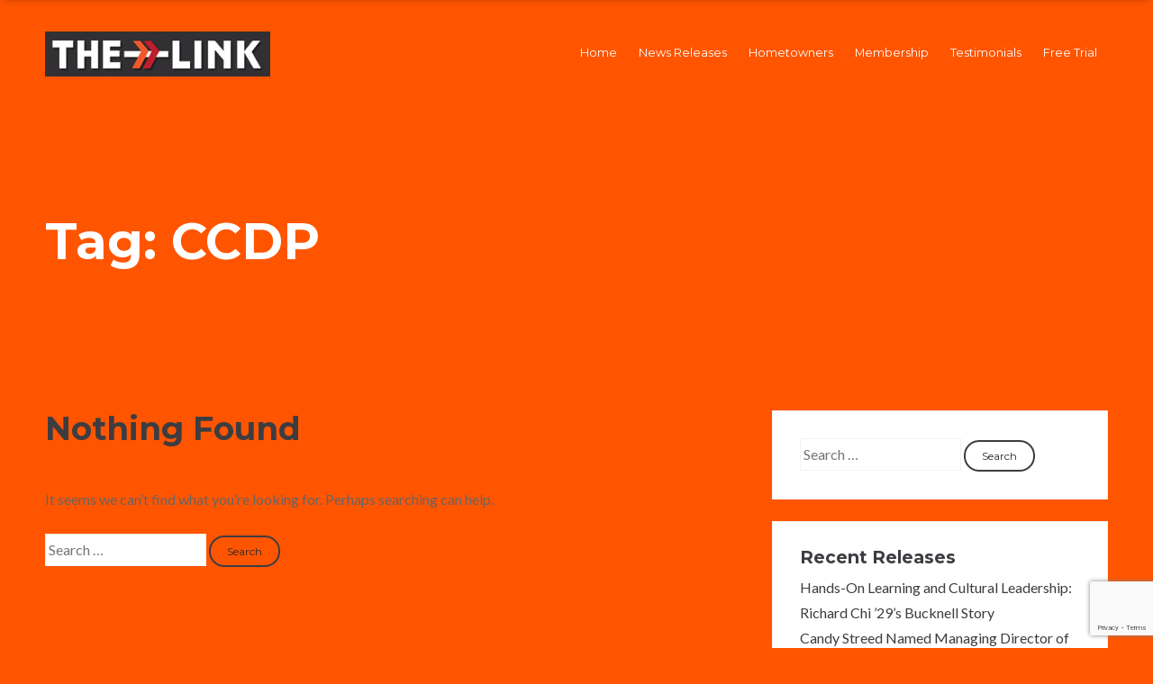

--- FILE ---
content_type: text/html; charset=UTF-8
request_url: http://www.link-line.com/tag/ccdp/
body_size: 7023
content:
<!DOCTYPE html>
<html lang="en-US">
<head>
<meta charset="UTF-8">
<meta name="viewport" content="width=device-width, initial-scale=1">
<link rel="profile" href="http://gmpg.org/xfn/11">
<link rel="pingback" href="http://www.link-line.com/xmlrpc.php">
<title>CCDP &#8211; The Link</title>
<link rel='dns-prefetch' href='//www.google.com' />
<link rel='dns-prefetch' href='//fonts.googleapis.com' />
<link rel='dns-prefetch' href='//s.w.org' />
<link rel="alternate" type="application/rss+xml" title="The Link &raquo; Feed" href="http://www.link-line.com/feed/" />
<link rel="alternate" type="application/rss+xml" title="The Link &raquo; Comments Feed" href="http://www.link-line.com/comments/feed/" />
<link rel="alternate" type="application/rss+xml" title="The Link &raquo; CCDP Tag Feed" href="http://www.link-line.com/tag/ccdp/feed/" />
		<script type="text/javascript">
			window._wpemojiSettings = {"baseUrl":"https:\/\/s.w.org\/images\/core\/emoji\/11.2.0\/72x72\/","ext":".png","svgUrl":"https:\/\/s.w.org\/images\/core\/emoji\/11.2.0\/svg\/","svgExt":".svg","source":{"concatemoji":"http:\/\/www.link-line.com\/wp-includes\/js\/wp-emoji-release.min.js?ver=5.1.19"}};
			!function(e,a,t){var n,r,o,i=a.createElement("canvas"),p=i.getContext&&i.getContext("2d");function s(e,t){var a=String.fromCharCode;p.clearRect(0,0,i.width,i.height),p.fillText(a.apply(this,e),0,0);e=i.toDataURL();return p.clearRect(0,0,i.width,i.height),p.fillText(a.apply(this,t),0,0),e===i.toDataURL()}function c(e){var t=a.createElement("script");t.src=e,t.defer=t.type="text/javascript",a.getElementsByTagName("head")[0].appendChild(t)}for(o=Array("flag","emoji"),t.supports={everything:!0,everythingExceptFlag:!0},r=0;r<o.length;r++)t.supports[o[r]]=function(e){if(!p||!p.fillText)return!1;switch(p.textBaseline="top",p.font="600 32px Arial",e){case"flag":return s([55356,56826,55356,56819],[55356,56826,8203,55356,56819])?!1:!s([55356,57332,56128,56423,56128,56418,56128,56421,56128,56430,56128,56423,56128,56447],[55356,57332,8203,56128,56423,8203,56128,56418,8203,56128,56421,8203,56128,56430,8203,56128,56423,8203,56128,56447]);case"emoji":return!s([55358,56760,9792,65039],[55358,56760,8203,9792,65039])}return!1}(o[r]),t.supports.everything=t.supports.everything&&t.supports[o[r]],"flag"!==o[r]&&(t.supports.everythingExceptFlag=t.supports.everythingExceptFlag&&t.supports[o[r]]);t.supports.everythingExceptFlag=t.supports.everythingExceptFlag&&!t.supports.flag,t.DOMReady=!1,t.readyCallback=function(){t.DOMReady=!0},t.supports.everything||(n=function(){t.readyCallback()},a.addEventListener?(a.addEventListener("DOMContentLoaded",n,!1),e.addEventListener("load",n,!1)):(e.attachEvent("onload",n),a.attachEvent("onreadystatechange",function(){"complete"===a.readyState&&t.readyCallback()})),(n=t.source||{}).concatemoji?c(n.concatemoji):n.wpemoji&&n.twemoji&&(c(n.twemoji),c(n.wpemoji)))}(window,document,window._wpemojiSettings);
		</script>
		<style type="text/css">
img.wp-smiley,
img.emoji {
	display: inline !important;
	border: none !important;
	box-shadow: none !important;
	height: 1em !important;
	width: 1em !important;
	margin: 0 .07em !important;
	vertical-align: -0.1em !important;
	background: none !important;
	padding: 0 !important;
}
</style>
	<link rel='stylesheet' id='wp-block-library-css'  href='http://www.link-line.com/wp-includes/css/dist/block-library/style.min.css?ver=5.1.19' type='text/css' media='all' />
<link rel='stylesheet' id='gdm-gutenberg-block-backend-js-css'  href='http://www.link-line.com/wp-content/plugins/google-drive-embedder/css/gdm-blocks.css?ver=5.1.19' type='text/css' media='all' />
<link rel='stylesheet' id='contact-form-7-css'  href='http://www.link-line.com/wp-content/plugins/contact-form-7/includes/css/styles.css?ver=5.1.1' type='text/css' media='all' />
<link rel='stylesheet' id='rise-style-css'  href='http://www.link-line.com/wp-content/themes/rise_pro/style.css?ver=5.1.19' type='text/css' media='all' />
<link rel='stylesheet' id='rise-headings-css'  href='//fonts.googleapis.com/css?family=Lato%3A400%2C400italic%2C700%2C700italic%7CMontserrat%3A400%2C700&#038;ver=5.1.19' type='text/css' media='all' />
<link rel='stylesheet' id='rise-body-css'  href='//fonts.googleapis.com/css?family=Lato%3A400%2C400italic%2C700%2C700italic%7CMontserrat%3A400%2C700&#038;ver=5.1.19' type='text/css' media='all' />
<link rel='stylesheet' id='rise-column-clear-css'  href='http://www.link-line.com/wp-content/themes/rise_pro/css/mt-column-clear.css?ver=5.1.19' type='text/css' media='all' />
<link rel='stylesheet' id='rise-font-awesome-css'  href='http://www.link-line.com/wp-content/themes/rise_pro/fonts/font-awesome.css?ver=5.1.19' type='text/css' media='all' />
<link rel='stylesheet' id='rise-woocommerce-css'  href='http://www.link-line.com/wp-content/themes/rise_pro/css/woocommerce.css?ver=5.1.19' type='text/css' media='all' />
<link rel='stylesheet' id='rise-menu-css-css'  href='http://www.link-line.com/wp-content/themes/rise_pro/css/jPushMenu.css?ver=5.1.19' type='text/css' media='all' />
<link rel='stylesheet' id='rise-projects-css-css'  href='http://www.link-line.com/wp-content/themes/rise_pro/css/rise-projects.css?ver=5.1.19' type='text/css' media='all' />
<link rel='stylesheet' id='rise-testimonials-css-css'  href='http://www.link-line.com/wp-content/themes/rise_pro/css/rise-testimonials.css?ver=5.1.19' type='text/css' media='all' />
<link rel='stylesheet' id='rise-no-gradient-css-css'  href='http://www.link-line.com/wp-content/themes/rise_pro/css/rise-no-gradient.css?ver=5.1.19' type='text/css' media='all' />
<link rel='stylesheet' id='rise-slick-css'  href='http://www.link-line.com/wp-content/themes/rise_pro/css/slick.css?ver=5.1.19' type='text/css' media='all' />
<link rel='stylesheet' id='rise-header-css-css'  href='http://www.link-line.com/wp-content/themes/rise_pro/css/headhesive.css?ver=5.1.19' type='text/css' media='all' />
<script type='text/javascript' src='http://www.link-line.com/wp-includes/js/jquery/jquery.js?ver=1.12.4'></script>
<script type='text/javascript' src='http://www.link-line.com/wp-includes/js/jquery/jquery-migrate.min.js?ver=1.4.1'></script>
<link rel='https://api.w.org/' href='http://www.link-line.com/wp-json/' />
<link rel="EditURI" type="application/rsd+xml" title="RSD" href="http://www.link-line.com/xmlrpc.php?rsd" />
<link rel="wlwmanifest" type="application/wlwmanifest+xml" href="http://www.link-line.com/wp-includes/wlwmanifest.xml" /> 
<meta name="generator" content="WordPress 5.1.19" />
<!--[if lt IE 9]>
<script src="http://www.link-line.com/wp-content/themes/rise_pro/js/html5shiv.js"></script>
<![endif]-->
	
<!-- rise customizer CSS -->

	<style> 
		
		 
		
		 
		
				
				
		 
		
		 
		
		
		 
		
				
		 
		
		 
		
		  
		
		 
		
		
				
				
				
					
		
	
				
		 
		
		 
		
		 
		
				
		 
		
				
		 
		
		
		
				
				
				
		 
		
				
				.entry-header, .entry-header.parallax-window { background-color: #323033; }
				
				
		
		
		  
		
		 
		
				
				
		
		
				
				
				
				
		 
		
		 
		
		 
		
				
				
		 
		
		
		
				
				
				
				
		 
		
		 
		
		 
		
				
				
				
		
		
				
				
				
				
		 
		
		 
		
		 
		
				
				
				 
		
		 
		
				
				
				
		 
		
		 
		
		 
		
				
				
				
		
		
				
				
				
				
		 
		
		 
		
		 
		
				
				
		 
		
		
		
				
				
				
				
		 
		
		 
		
		 
		
				
				
				
		
		
				
				
				
				
		 
		
		 
		
		 
		
				
				
		  
		
		
				
				
				
				
		 
		
		 
		
		 
		
				
				
				
		
		
				
				
				
				
		 
		
		 
		
		 
		
				
				
		 
		
		
		 
		.site-footer { background: #cc0033; }  
		 
		
				.site-footer, .site-footer p { color: #ffffff; }
				
				
				
		 
		
				
				
				
		 
		
		
		
				.social-media-icons li .fa, #menu-social li a::before { color: #ffffff;  } 
				
				
		 
		.social-media-icons li .fa, #menu-social li a::before { font-size: 30px; }
		 
		
				
				
				
		
		
				
				
				
				
				
		
				
		
		 
		
		 
		
		 
		
		 
		
		 
		
		 
		
		 
		
		 
		
				.news-info > div { text-align: left; }
				
		
		 
		
		 
		
		
				
				
				
				.home-testimonial .testimonial p  { font-style: italic; } 
		 
		
		
		
		 
		
				
		
		
		   
		
		 
		
		
		
		  
		
				
				
				
				
		 
		
		
		
				
				
				
		
		
		 
		
		 
		
		
		
				.banner--clone .main-navigation a { color: #ffffff; }
		 
		
				
				
			
				
				
				.banner--clone { background-color: #323033; } 
				
		
				
				
				
				
		
		  
	</style>
    
<style type="text/css" id="custom-background-css">
body.custom-background { background-color: #ff5500; }
</style>
	</head>

<body class="archive tag tag-ccdp tag-169 custom-background locale-en-us group-blog hfeed">
<div id="page" class="site">
	<a class="skip-link screen-reader-text" href="#content">Skip to content</a>
    
     

	<header id="masthead" class="site-header-top gradient" role="banner">
    	<div class="grid grid-pad">
        	<div class="col-1-1">
            	
                <div class="site-branding">
                        
                	 
              
    					<div class="site-logo"> 
                
       						<a href='http://www.link-line.com/' title='The Link' rel='home'>
                    
                    			<img 
                        			src='http://www.link-line.com/wp-content/uploads/2018/03/The_Link_LOGO_2018_Reverse_300.jpg'
                            
									
                            		width="250"
                            		
                            
                            		alt="The Link"
                                >
                    
                    		</a> 
                    
    					</div><!-- site-logo -->
                
					 
                        
                        
                </div><!-- .site-branding --> 
				
				
								
                
                
                <div class="navigation-container push-right">
                    <nav id="site-navigation" class="main-navigation" role="navigation">
                        <button class="toggle-menu menu-right push-body" aria-controls="primary-menu" aria-expanded="false">
							 <i class="fa fa-bars"></i>                        </button> 
                        <div class="menu-primary-menu-container"><ul id="primary-menu" class="menu"><li id="menu-item-26" class="menu-item menu-item-type-post_type menu-item-object-page menu-item-home menu-item-26"><a href="http://www.link-line.com/">Home</a></li>
<li id="menu-item-25" class="menu-item menu-item-type-post_type menu-item-object-page menu-item-25"><a href="http://www.link-line.com/news-releases/">News Releases</a></li>
<li id="menu-item-24" class="menu-item menu-item-type-post_type menu-item-object-page menu-item-24"><a href="http://www.link-line.com/hometowners/">Hometowners</a></li>
<li id="menu-item-23" class="menu-item menu-item-type-post_type menu-item-object-page menu-item-23"><a href="http://www.link-line.com/membership/">Membership</a></li>
<li id="menu-item-168" class="menu-item menu-item-type-post_type menu-item-object-page menu-item-168"><a href="http://www.link-line.com/we-love-taking-care-of-our-customers/">Testimonials</a></li>
<li id="menu-item-22" class="menu-item menu-item-type-post_type menu-item-object-page menu-item-22"><a href="http://www.link-line.com/contact-us/">Free Trial</a></li>
</ul></div>                    </nav><!-- #site-navigation -->
                </div>
                
          	                
                
           </div>
     	</div>
	</header><!-- #masthead -->
    
    
   				
   
    
    
    <header id="masthead" class="site-header banner--clone" role="banner">
    	<div class="grid grid-pad">
        	<div class="col-1-1">
		
        		<div class="site-branding">
        
        
        		 
              
    					<div class="site-logo"> 
                
       						<a href='http://www.link-line.com/' title='The Link' rel='home'>
                    
                    			<img 
                        			src='http://link-line.com.174-136-73-6.control.awesomehosting.com/wp-content/uploads/2018/03/The_Link_LOGO_2018_Reverse_300.jpg'
                            
								
                            		width="250"
                            		
                            
                            		alt="The Link"
                                >
                    
                    		</a> 
                    
    					</div><!-- site-logo -->
                
					 
            
				</div><!-- .site-branding -->
                
                
                
                				
                
                
                <div class="navigation-container push-right">
                    <nav id="site-navigation" class="main-navigation" role="navigation">
                        <button class="toggle-menu menu-right push-body" aria-controls="primary-menu" aria-expanded="false">
							 <i class="fa fa-bars"></i>                        </button> 
                        <div class="menu-primary-menu-container"><ul id="primary-menu" class="menu"><li class="menu-item menu-item-type-post_type menu-item-object-page menu-item-home menu-item-26"><a href="http://www.link-line.com/">Home</a></li>
<li class="menu-item menu-item-type-post_type menu-item-object-page menu-item-25"><a href="http://www.link-line.com/news-releases/">News Releases</a></li>
<li class="menu-item menu-item-type-post_type menu-item-object-page menu-item-24"><a href="http://www.link-line.com/hometowners/">Hometowners</a></li>
<li class="menu-item menu-item-type-post_type menu-item-object-page menu-item-23"><a href="http://www.link-line.com/membership/">Membership</a></li>
<li class="menu-item menu-item-type-post_type menu-item-object-page menu-item-168"><a href="http://www.link-line.com/we-love-taking-care-of-our-customers/">Testimonials</a></li>
<li class="menu-item menu-item-type-post_type menu-item-object-page menu-item-22"><a href="http://www.link-line.com/contact-us/">Free Trial</a></li>
</ul></div>                    </nav><!-- #site-navigation -->
                </div>
                
          	 
        
        
			</div> 
        </div>
        
	</header><!-- #masthead -->
    
     
    
    
    <nav class="cbp-spmenu cbp-spmenu-vertical cbp-spmenu-right">
        <div class="menu-primary-menu-container"><ul id="primary-menu" class="menu"><li class="menu-item menu-item-type-post_type menu-item-object-page menu-item-home menu-item-26"><a href="http://www.link-line.com/">Home</a></li>
<li class="menu-item menu-item-type-post_type menu-item-object-page menu-item-25"><a href="http://www.link-line.com/news-releases/">News Releases</a></li>
<li class="menu-item menu-item-type-post_type menu-item-object-page menu-item-24"><a href="http://www.link-line.com/hometowners/">Hometowners</a></li>
<li class="menu-item menu-item-type-post_type menu-item-object-page menu-item-23"><a href="http://www.link-line.com/membership/">Membership</a></li>
<li class="menu-item menu-item-type-post_type menu-item-object-page menu-item-168"><a href="http://www.link-line.com/we-love-taking-care-of-our-customers/">Testimonials</a></li>
<li class="menu-item menu-item-type-post_type menu-item-object-page menu-item-22"><a href="http://www.link-line.com/contact-us/">Free Trial</a></li>
</ul></div>    </nav> 
                
                
	<div id="content" class="site-content"> 
 

	    	<header class="entry-header parallax-window">
        
    		<div class="grid grid-pad">
            	<div class="col-1-1">
				<h1 class="entry-title">Tag: CCDP</h1>           		</div>
      		</div>
            
		</header><!-- .entry-header -->

<section id="page-container" class="page-wrap"> 
    <div class="grid grid-pad">
        
                	<div class="col-8-12">
    	        
            <div id="primary" class="content-area shortcodes">
                <main id="main" class="site-main" role="main">
        
                
<section class="no-results not-found">
	<header class="page-header">
		<h1 class="page-title">Nothing Found</h1>
	</header><!-- .page-header -->

	<div class="page-content"> 
		
			<p>It seems we can&rsquo;t find what you&rsquo;re looking for. Perhaps searching can help.</p>
			<form role="search" method="get" class="search-form" action="http://www.link-line.com/">
				<label>
					<span class="screen-reader-text">Search for:</span>
					<input type="search" class="search-field" placeholder="Search &hellip;" value="" name="s" />
				</label>
				<input type="submit" class="search-submit" value="Search" />
			</form>	</div><!-- .page-content -->
</section><!-- .no-results -->
        
                </main><!-- #main -->
            </div><!-- #primary -->
        </div>
    
     
    	
<div class="col-4-12">
    <aside id="secondary" class="widget-area" role="complementary">
        <section id="search-2" class="widget widget_search"><form role="search" method="get" class="search-form" action="http://www.link-line.com/">
				<label>
					<span class="screen-reader-text">Search for:</span>
					<input type="search" class="search-field" placeholder="Search &hellip;" value="" name="s" />
				</label>
				<input type="submit" class="search-submit" value="Search" />
			</form></section>		<section id="recent-posts-2" class="widget widget_recent_entries">		<h2 class="widget-title">Recent Releases</h2>		<ul>
											<li>
					<a href="http://www.link-line.com/hands-on-learning-and-cultural-leadership-richard-chi-29s-bucknell-story/">Hands-On Learning and Cultural Leadership: Richard Chi ’29’s Bucknell Story</a>
									</li>
											<li>
					<a href="http://www.link-line.com/candy-streed-named-managing-director-of-silos-smokestacks/">Candy Streed Named Managing Director of Silos &#038; Smokestacks</a>
									</li>
											<li>
					<a href="http://www.link-line.com/8-ways-to-help-your-student-save-for-college/">8 Ways to Help Your Student Save for College</a>
									</li>
											<li>
					<a href="http://www.link-line.com/the-schingoethe-center-of-aurora-university-presents-mapping-territories-the-art-of-exile-in-pilsen-chicago-an-exhibition-featuring-59-works-created-by-printmakers-in-chicagos-pilsen-neighborh/">The Schingoethe Center of Aurora University presents &#8220;Mapping Territories: The Art of Exile in Pilsen-Chicago,&#8221; an exhibition featuring 59 works created by printmakers in Chicago&#8217;s Pilsen neighborhood over the last century.</a>
									</li>
											<li>
					<a href="http://www.link-line.com/altus-cxo-appoints-michelle-book-as-ceo-to-accelerate-national-growth/">Altus CXO Appoints Michelle Book as CEO to Accelerate National Growth</a>
									</li>
											<li>
					<a href="http://www.link-line.com/association-of-missouri-electric-cooperatives-january-column-by-caleb-jones/">Association of Missouri Electric Cooperatives January Column by Caleb Jones</a>
									</li>
					</ul>
		</section>    </aside><!-- #secondary -->
</div>
     
    
    </div>
</section>



	     
	</div><!-- #content -->

	<footer id="colophon" class="site-footer" role="contentinfo"> 
    
    	    	
            		
            <div class="grid grid-pad">
        
        					<div class="col-1-2">
            		<aside id="text-3" class="widget widget_text"><h3 class="widget-title">Times-Citizen Communications, Inc.</h3>			<div class="textwidget"><p>406 Stevens St. Iowa Falls, IA 50126<br />
Phone: 800-373-1719 | Fax: 641-648-4765<br />
<a href="mailto:linksales@iafalls.com">linksales@iafalls.com</a></p>
</div>
		</aside>				</div>
                        				<div class="col-1-2">
            		<aside id="text-4" class="widget widget_text"><h3 class="widget-title">Link Account Representative</h3>			<div class="textwidget"><p>Deanna Dickinson<br />
Phone: 800-373-1719 ext.343<br />
Email: <a href="mailto:linksales@iafalls.com">linksales@iafalls.com</a><br />
Web: <a href="http://www.link-line.com">www.link-line.com</a></p>
</div>
		</aside>				</div>
                                                
        	</div>
        
          
        
    
    	<div class="grid grid-pad">
            <div class="col-1-1">
                <div class="site-info">
                	
					                    
                    	<div class="col-1-2">
                    
							 
                
        						Copyright© Times-Citizen Communications, Inc. All trademarks or product names mentioned herin are the properties of their respected owners.                     
							                            
                        </div>
                
        			                    
                    
                                        
                    	<div class="push-right col-1-2 social-footer">
							<div class="social-container"> 
        
        						
	<div id="menu-social" class="menu"><ul id="menu-social-items" class="menu-items"><li id="menu-item-284" class="menu-item menu-item-type-custom menu-item-object-custom menu-item-284"><a target="_blank" href="https://www.facebook.com/TheLinkDistribution"><span class="screen-reader-text">Facebook</span></a></li>
</ul></div>
             
        					</div>
                        </div>
            
					                    
                    
                </div><!-- .site-info -->
          	</div><!-- col -->
       	</div><!-- grid -->
        
	</footer><!-- #colophon -->
    
</div><!-- #page -->

<script type='text/javascript'>
/* <![CDATA[ */
var wpcf7 = {"apiSettings":{"root":"http:\/\/www.link-line.com\/wp-json\/contact-form-7\/v1","namespace":"contact-form-7\/v1"}};
/* ]]> */
</script>
<script type='text/javascript' src='http://www.link-line.com/wp-content/plugins/contact-form-7/includes/js/scripts.js?ver=5.1.1'></script>
<script type='text/javascript' src='https://www.google.com/recaptcha/api.js?render=6LebobIUAAAAANmA9lLdVAC0SURDjuYvy_jkXtfI&#038;ver=3.0'></script>
<script type='text/javascript' src='http://www.link-line.com/wp-content/themes/rise_pro/js/navigation.js?ver=20120206'></script>
<script type='text/javascript' src='http://www.link-line.com/wp-content/themes/rise_pro/js/skip-link-focus-fix.js?ver=20130115'></script>
<script type='text/javascript' src='http://www.link-line.com/wp-content/themes/rise_pro/js/parallax.js?ver=5.1.19'></script>
<script type='text/javascript' src='http://www.link-line.com/wp-content/themes/rise_pro/js/jPushMenu.js?ver=5.1.19'></script>
<script type='text/javascript' src='http://www.link-line.com/wp-content/themes/rise_pro/js/headhesive.js?ver=5.1.19'></script>
<script type='text/javascript' src='http://www.link-line.com/wp-content/themes/rise_pro/js/sticky-head.js?ver=5.1.19'></script>
<script type='text/javascript' src='http://www.link-line.com/wp-content/themes/rise_pro/js/waypoints.min.js?ver=5.1.19'></script>
<script type='text/javascript' src='http://www.link-line.com/wp-content/themes/rise_pro/js/inview.js?ver=5.1.19'></script>
<script type='text/javascript' src='http://www.link-line.com/wp-content/themes/rise_pro/js/menu.script.js?ver=5.1.19'></script>
<script type='text/javascript' src='http://www.link-line.com/wp-includes/js/wp-embed.min.js?ver=5.1.19'></script>
<script type="text/javascript">
( function( grecaptcha, sitekey ) {

	var wpcf7recaptcha = {
		execute: function() {
			grecaptcha.execute(
				sitekey,
				{ action: 'homepage' }
			).then( function( token ) {
				var forms = document.getElementsByTagName( 'form' );

				for ( var i = 0; i < forms.length; i++ ) {
					var fields = forms[ i ].getElementsByTagName( 'input' );

					for ( var j = 0; j < fields.length; j++ ) {
						var field = fields[ j ];

						if ( 'g-recaptcha-response' === field.getAttribute( 'name' ) ) {
							field.setAttribute( 'value', token );
							break;
						}
					}
				}
			} );
		}
	};

	grecaptcha.ready( wpcf7recaptcha.execute );

	document.addEventListener( 'wpcf7submit', wpcf7recaptcha.execute, false );

} )( grecaptcha, '6LebobIUAAAAANmA9lLdVAC0SURDjuYvy_jkXtfI' );
</script>

</body>
</html>


--- FILE ---
content_type: text/html; charset=utf-8
request_url: https://www.google.com/recaptcha/api2/anchor?ar=1&k=6LebobIUAAAAANmA9lLdVAC0SURDjuYvy_jkXtfI&co=aHR0cDovL3d3dy5saW5rLWxpbmUuY29tOjgw&hl=en&v=PoyoqOPhxBO7pBk68S4YbpHZ&size=invisible&anchor-ms=20000&execute-ms=30000&cb=6is1q86tqtn2
body_size: 49711
content:
<!DOCTYPE HTML><html dir="ltr" lang="en"><head><meta http-equiv="Content-Type" content="text/html; charset=UTF-8">
<meta http-equiv="X-UA-Compatible" content="IE=edge">
<title>reCAPTCHA</title>
<style type="text/css">
/* cyrillic-ext */
@font-face {
  font-family: 'Roboto';
  font-style: normal;
  font-weight: 400;
  font-stretch: 100%;
  src: url(//fonts.gstatic.com/s/roboto/v48/KFO7CnqEu92Fr1ME7kSn66aGLdTylUAMa3GUBHMdazTgWw.woff2) format('woff2');
  unicode-range: U+0460-052F, U+1C80-1C8A, U+20B4, U+2DE0-2DFF, U+A640-A69F, U+FE2E-FE2F;
}
/* cyrillic */
@font-face {
  font-family: 'Roboto';
  font-style: normal;
  font-weight: 400;
  font-stretch: 100%;
  src: url(//fonts.gstatic.com/s/roboto/v48/KFO7CnqEu92Fr1ME7kSn66aGLdTylUAMa3iUBHMdazTgWw.woff2) format('woff2');
  unicode-range: U+0301, U+0400-045F, U+0490-0491, U+04B0-04B1, U+2116;
}
/* greek-ext */
@font-face {
  font-family: 'Roboto';
  font-style: normal;
  font-weight: 400;
  font-stretch: 100%;
  src: url(//fonts.gstatic.com/s/roboto/v48/KFO7CnqEu92Fr1ME7kSn66aGLdTylUAMa3CUBHMdazTgWw.woff2) format('woff2');
  unicode-range: U+1F00-1FFF;
}
/* greek */
@font-face {
  font-family: 'Roboto';
  font-style: normal;
  font-weight: 400;
  font-stretch: 100%;
  src: url(//fonts.gstatic.com/s/roboto/v48/KFO7CnqEu92Fr1ME7kSn66aGLdTylUAMa3-UBHMdazTgWw.woff2) format('woff2');
  unicode-range: U+0370-0377, U+037A-037F, U+0384-038A, U+038C, U+038E-03A1, U+03A3-03FF;
}
/* math */
@font-face {
  font-family: 'Roboto';
  font-style: normal;
  font-weight: 400;
  font-stretch: 100%;
  src: url(//fonts.gstatic.com/s/roboto/v48/KFO7CnqEu92Fr1ME7kSn66aGLdTylUAMawCUBHMdazTgWw.woff2) format('woff2');
  unicode-range: U+0302-0303, U+0305, U+0307-0308, U+0310, U+0312, U+0315, U+031A, U+0326-0327, U+032C, U+032F-0330, U+0332-0333, U+0338, U+033A, U+0346, U+034D, U+0391-03A1, U+03A3-03A9, U+03B1-03C9, U+03D1, U+03D5-03D6, U+03F0-03F1, U+03F4-03F5, U+2016-2017, U+2034-2038, U+203C, U+2040, U+2043, U+2047, U+2050, U+2057, U+205F, U+2070-2071, U+2074-208E, U+2090-209C, U+20D0-20DC, U+20E1, U+20E5-20EF, U+2100-2112, U+2114-2115, U+2117-2121, U+2123-214F, U+2190, U+2192, U+2194-21AE, U+21B0-21E5, U+21F1-21F2, U+21F4-2211, U+2213-2214, U+2216-22FF, U+2308-230B, U+2310, U+2319, U+231C-2321, U+2336-237A, U+237C, U+2395, U+239B-23B7, U+23D0, U+23DC-23E1, U+2474-2475, U+25AF, U+25B3, U+25B7, U+25BD, U+25C1, U+25CA, U+25CC, U+25FB, U+266D-266F, U+27C0-27FF, U+2900-2AFF, U+2B0E-2B11, U+2B30-2B4C, U+2BFE, U+3030, U+FF5B, U+FF5D, U+1D400-1D7FF, U+1EE00-1EEFF;
}
/* symbols */
@font-face {
  font-family: 'Roboto';
  font-style: normal;
  font-weight: 400;
  font-stretch: 100%;
  src: url(//fonts.gstatic.com/s/roboto/v48/KFO7CnqEu92Fr1ME7kSn66aGLdTylUAMaxKUBHMdazTgWw.woff2) format('woff2');
  unicode-range: U+0001-000C, U+000E-001F, U+007F-009F, U+20DD-20E0, U+20E2-20E4, U+2150-218F, U+2190, U+2192, U+2194-2199, U+21AF, U+21E6-21F0, U+21F3, U+2218-2219, U+2299, U+22C4-22C6, U+2300-243F, U+2440-244A, U+2460-24FF, U+25A0-27BF, U+2800-28FF, U+2921-2922, U+2981, U+29BF, U+29EB, U+2B00-2BFF, U+4DC0-4DFF, U+FFF9-FFFB, U+10140-1018E, U+10190-1019C, U+101A0, U+101D0-101FD, U+102E0-102FB, U+10E60-10E7E, U+1D2C0-1D2D3, U+1D2E0-1D37F, U+1F000-1F0FF, U+1F100-1F1AD, U+1F1E6-1F1FF, U+1F30D-1F30F, U+1F315, U+1F31C, U+1F31E, U+1F320-1F32C, U+1F336, U+1F378, U+1F37D, U+1F382, U+1F393-1F39F, U+1F3A7-1F3A8, U+1F3AC-1F3AF, U+1F3C2, U+1F3C4-1F3C6, U+1F3CA-1F3CE, U+1F3D4-1F3E0, U+1F3ED, U+1F3F1-1F3F3, U+1F3F5-1F3F7, U+1F408, U+1F415, U+1F41F, U+1F426, U+1F43F, U+1F441-1F442, U+1F444, U+1F446-1F449, U+1F44C-1F44E, U+1F453, U+1F46A, U+1F47D, U+1F4A3, U+1F4B0, U+1F4B3, U+1F4B9, U+1F4BB, U+1F4BF, U+1F4C8-1F4CB, U+1F4D6, U+1F4DA, U+1F4DF, U+1F4E3-1F4E6, U+1F4EA-1F4ED, U+1F4F7, U+1F4F9-1F4FB, U+1F4FD-1F4FE, U+1F503, U+1F507-1F50B, U+1F50D, U+1F512-1F513, U+1F53E-1F54A, U+1F54F-1F5FA, U+1F610, U+1F650-1F67F, U+1F687, U+1F68D, U+1F691, U+1F694, U+1F698, U+1F6AD, U+1F6B2, U+1F6B9-1F6BA, U+1F6BC, U+1F6C6-1F6CF, U+1F6D3-1F6D7, U+1F6E0-1F6EA, U+1F6F0-1F6F3, U+1F6F7-1F6FC, U+1F700-1F7FF, U+1F800-1F80B, U+1F810-1F847, U+1F850-1F859, U+1F860-1F887, U+1F890-1F8AD, U+1F8B0-1F8BB, U+1F8C0-1F8C1, U+1F900-1F90B, U+1F93B, U+1F946, U+1F984, U+1F996, U+1F9E9, U+1FA00-1FA6F, U+1FA70-1FA7C, U+1FA80-1FA89, U+1FA8F-1FAC6, U+1FACE-1FADC, U+1FADF-1FAE9, U+1FAF0-1FAF8, U+1FB00-1FBFF;
}
/* vietnamese */
@font-face {
  font-family: 'Roboto';
  font-style: normal;
  font-weight: 400;
  font-stretch: 100%;
  src: url(//fonts.gstatic.com/s/roboto/v48/KFO7CnqEu92Fr1ME7kSn66aGLdTylUAMa3OUBHMdazTgWw.woff2) format('woff2');
  unicode-range: U+0102-0103, U+0110-0111, U+0128-0129, U+0168-0169, U+01A0-01A1, U+01AF-01B0, U+0300-0301, U+0303-0304, U+0308-0309, U+0323, U+0329, U+1EA0-1EF9, U+20AB;
}
/* latin-ext */
@font-face {
  font-family: 'Roboto';
  font-style: normal;
  font-weight: 400;
  font-stretch: 100%;
  src: url(//fonts.gstatic.com/s/roboto/v48/KFO7CnqEu92Fr1ME7kSn66aGLdTylUAMa3KUBHMdazTgWw.woff2) format('woff2');
  unicode-range: U+0100-02BA, U+02BD-02C5, U+02C7-02CC, U+02CE-02D7, U+02DD-02FF, U+0304, U+0308, U+0329, U+1D00-1DBF, U+1E00-1E9F, U+1EF2-1EFF, U+2020, U+20A0-20AB, U+20AD-20C0, U+2113, U+2C60-2C7F, U+A720-A7FF;
}
/* latin */
@font-face {
  font-family: 'Roboto';
  font-style: normal;
  font-weight: 400;
  font-stretch: 100%;
  src: url(//fonts.gstatic.com/s/roboto/v48/KFO7CnqEu92Fr1ME7kSn66aGLdTylUAMa3yUBHMdazQ.woff2) format('woff2');
  unicode-range: U+0000-00FF, U+0131, U+0152-0153, U+02BB-02BC, U+02C6, U+02DA, U+02DC, U+0304, U+0308, U+0329, U+2000-206F, U+20AC, U+2122, U+2191, U+2193, U+2212, U+2215, U+FEFF, U+FFFD;
}
/* cyrillic-ext */
@font-face {
  font-family: 'Roboto';
  font-style: normal;
  font-weight: 500;
  font-stretch: 100%;
  src: url(//fonts.gstatic.com/s/roboto/v48/KFO7CnqEu92Fr1ME7kSn66aGLdTylUAMa3GUBHMdazTgWw.woff2) format('woff2');
  unicode-range: U+0460-052F, U+1C80-1C8A, U+20B4, U+2DE0-2DFF, U+A640-A69F, U+FE2E-FE2F;
}
/* cyrillic */
@font-face {
  font-family: 'Roboto';
  font-style: normal;
  font-weight: 500;
  font-stretch: 100%;
  src: url(//fonts.gstatic.com/s/roboto/v48/KFO7CnqEu92Fr1ME7kSn66aGLdTylUAMa3iUBHMdazTgWw.woff2) format('woff2');
  unicode-range: U+0301, U+0400-045F, U+0490-0491, U+04B0-04B1, U+2116;
}
/* greek-ext */
@font-face {
  font-family: 'Roboto';
  font-style: normal;
  font-weight: 500;
  font-stretch: 100%;
  src: url(//fonts.gstatic.com/s/roboto/v48/KFO7CnqEu92Fr1ME7kSn66aGLdTylUAMa3CUBHMdazTgWw.woff2) format('woff2');
  unicode-range: U+1F00-1FFF;
}
/* greek */
@font-face {
  font-family: 'Roboto';
  font-style: normal;
  font-weight: 500;
  font-stretch: 100%;
  src: url(//fonts.gstatic.com/s/roboto/v48/KFO7CnqEu92Fr1ME7kSn66aGLdTylUAMa3-UBHMdazTgWw.woff2) format('woff2');
  unicode-range: U+0370-0377, U+037A-037F, U+0384-038A, U+038C, U+038E-03A1, U+03A3-03FF;
}
/* math */
@font-face {
  font-family: 'Roboto';
  font-style: normal;
  font-weight: 500;
  font-stretch: 100%;
  src: url(//fonts.gstatic.com/s/roboto/v48/KFO7CnqEu92Fr1ME7kSn66aGLdTylUAMawCUBHMdazTgWw.woff2) format('woff2');
  unicode-range: U+0302-0303, U+0305, U+0307-0308, U+0310, U+0312, U+0315, U+031A, U+0326-0327, U+032C, U+032F-0330, U+0332-0333, U+0338, U+033A, U+0346, U+034D, U+0391-03A1, U+03A3-03A9, U+03B1-03C9, U+03D1, U+03D5-03D6, U+03F0-03F1, U+03F4-03F5, U+2016-2017, U+2034-2038, U+203C, U+2040, U+2043, U+2047, U+2050, U+2057, U+205F, U+2070-2071, U+2074-208E, U+2090-209C, U+20D0-20DC, U+20E1, U+20E5-20EF, U+2100-2112, U+2114-2115, U+2117-2121, U+2123-214F, U+2190, U+2192, U+2194-21AE, U+21B0-21E5, U+21F1-21F2, U+21F4-2211, U+2213-2214, U+2216-22FF, U+2308-230B, U+2310, U+2319, U+231C-2321, U+2336-237A, U+237C, U+2395, U+239B-23B7, U+23D0, U+23DC-23E1, U+2474-2475, U+25AF, U+25B3, U+25B7, U+25BD, U+25C1, U+25CA, U+25CC, U+25FB, U+266D-266F, U+27C0-27FF, U+2900-2AFF, U+2B0E-2B11, U+2B30-2B4C, U+2BFE, U+3030, U+FF5B, U+FF5D, U+1D400-1D7FF, U+1EE00-1EEFF;
}
/* symbols */
@font-face {
  font-family: 'Roboto';
  font-style: normal;
  font-weight: 500;
  font-stretch: 100%;
  src: url(//fonts.gstatic.com/s/roboto/v48/KFO7CnqEu92Fr1ME7kSn66aGLdTylUAMaxKUBHMdazTgWw.woff2) format('woff2');
  unicode-range: U+0001-000C, U+000E-001F, U+007F-009F, U+20DD-20E0, U+20E2-20E4, U+2150-218F, U+2190, U+2192, U+2194-2199, U+21AF, U+21E6-21F0, U+21F3, U+2218-2219, U+2299, U+22C4-22C6, U+2300-243F, U+2440-244A, U+2460-24FF, U+25A0-27BF, U+2800-28FF, U+2921-2922, U+2981, U+29BF, U+29EB, U+2B00-2BFF, U+4DC0-4DFF, U+FFF9-FFFB, U+10140-1018E, U+10190-1019C, U+101A0, U+101D0-101FD, U+102E0-102FB, U+10E60-10E7E, U+1D2C0-1D2D3, U+1D2E0-1D37F, U+1F000-1F0FF, U+1F100-1F1AD, U+1F1E6-1F1FF, U+1F30D-1F30F, U+1F315, U+1F31C, U+1F31E, U+1F320-1F32C, U+1F336, U+1F378, U+1F37D, U+1F382, U+1F393-1F39F, U+1F3A7-1F3A8, U+1F3AC-1F3AF, U+1F3C2, U+1F3C4-1F3C6, U+1F3CA-1F3CE, U+1F3D4-1F3E0, U+1F3ED, U+1F3F1-1F3F3, U+1F3F5-1F3F7, U+1F408, U+1F415, U+1F41F, U+1F426, U+1F43F, U+1F441-1F442, U+1F444, U+1F446-1F449, U+1F44C-1F44E, U+1F453, U+1F46A, U+1F47D, U+1F4A3, U+1F4B0, U+1F4B3, U+1F4B9, U+1F4BB, U+1F4BF, U+1F4C8-1F4CB, U+1F4D6, U+1F4DA, U+1F4DF, U+1F4E3-1F4E6, U+1F4EA-1F4ED, U+1F4F7, U+1F4F9-1F4FB, U+1F4FD-1F4FE, U+1F503, U+1F507-1F50B, U+1F50D, U+1F512-1F513, U+1F53E-1F54A, U+1F54F-1F5FA, U+1F610, U+1F650-1F67F, U+1F687, U+1F68D, U+1F691, U+1F694, U+1F698, U+1F6AD, U+1F6B2, U+1F6B9-1F6BA, U+1F6BC, U+1F6C6-1F6CF, U+1F6D3-1F6D7, U+1F6E0-1F6EA, U+1F6F0-1F6F3, U+1F6F7-1F6FC, U+1F700-1F7FF, U+1F800-1F80B, U+1F810-1F847, U+1F850-1F859, U+1F860-1F887, U+1F890-1F8AD, U+1F8B0-1F8BB, U+1F8C0-1F8C1, U+1F900-1F90B, U+1F93B, U+1F946, U+1F984, U+1F996, U+1F9E9, U+1FA00-1FA6F, U+1FA70-1FA7C, U+1FA80-1FA89, U+1FA8F-1FAC6, U+1FACE-1FADC, U+1FADF-1FAE9, U+1FAF0-1FAF8, U+1FB00-1FBFF;
}
/* vietnamese */
@font-face {
  font-family: 'Roboto';
  font-style: normal;
  font-weight: 500;
  font-stretch: 100%;
  src: url(//fonts.gstatic.com/s/roboto/v48/KFO7CnqEu92Fr1ME7kSn66aGLdTylUAMa3OUBHMdazTgWw.woff2) format('woff2');
  unicode-range: U+0102-0103, U+0110-0111, U+0128-0129, U+0168-0169, U+01A0-01A1, U+01AF-01B0, U+0300-0301, U+0303-0304, U+0308-0309, U+0323, U+0329, U+1EA0-1EF9, U+20AB;
}
/* latin-ext */
@font-face {
  font-family: 'Roboto';
  font-style: normal;
  font-weight: 500;
  font-stretch: 100%;
  src: url(//fonts.gstatic.com/s/roboto/v48/KFO7CnqEu92Fr1ME7kSn66aGLdTylUAMa3KUBHMdazTgWw.woff2) format('woff2');
  unicode-range: U+0100-02BA, U+02BD-02C5, U+02C7-02CC, U+02CE-02D7, U+02DD-02FF, U+0304, U+0308, U+0329, U+1D00-1DBF, U+1E00-1E9F, U+1EF2-1EFF, U+2020, U+20A0-20AB, U+20AD-20C0, U+2113, U+2C60-2C7F, U+A720-A7FF;
}
/* latin */
@font-face {
  font-family: 'Roboto';
  font-style: normal;
  font-weight: 500;
  font-stretch: 100%;
  src: url(//fonts.gstatic.com/s/roboto/v48/KFO7CnqEu92Fr1ME7kSn66aGLdTylUAMa3yUBHMdazQ.woff2) format('woff2');
  unicode-range: U+0000-00FF, U+0131, U+0152-0153, U+02BB-02BC, U+02C6, U+02DA, U+02DC, U+0304, U+0308, U+0329, U+2000-206F, U+20AC, U+2122, U+2191, U+2193, U+2212, U+2215, U+FEFF, U+FFFD;
}
/* cyrillic-ext */
@font-face {
  font-family: 'Roboto';
  font-style: normal;
  font-weight: 900;
  font-stretch: 100%;
  src: url(//fonts.gstatic.com/s/roboto/v48/KFO7CnqEu92Fr1ME7kSn66aGLdTylUAMa3GUBHMdazTgWw.woff2) format('woff2');
  unicode-range: U+0460-052F, U+1C80-1C8A, U+20B4, U+2DE0-2DFF, U+A640-A69F, U+FE2E-FE2F;
}
/* cyrillic */
@font-face {
  font-family: 'Roboto';
  font-style: normal;
  font-weight: 900;
  font-stretch: 100%;
  src: url(//fonts.gstatic.com/s/roboto/v48/KFO7CnqEu92Fr1ME7kSn66aGLdTylUAMa3iUBHMdazTgWw.woff2) format('woff2');
  unicode-range: U+0301, U+0400-045F, U+0490-0491, U+04B0-04B1, U+2116;
}
/* greek-ext */
@font-face {
  font-family: 'Roboto';
  font-style: normal;
  font-weight: 900;
  font-stretch: 100%;
  src: url(//fonts.gstatic.com/s/roboto/v48/KFO7CnqEu92Fr1ME7kSn66aGLdTylUAMa3CUBHMdazTgWw.woff2) format('woff2');
  unicode-range: U+1F00-1FFF;
}
/* greek */
@font-face {
  font-family: 'Roboto';
  font-style: normal;
  font-weight: 900;
  font-stretch: 100%;
  src: url(//fonts.gstatic.com/s/roboto/v48/KFO7CnqEu92Fr1ME7kSn66aGLdTylUAMa3-UBHMdazTgWw.woff2) format('woff2');
  unicode-range: U+0370-0377, U+037A-037F, U+0384-038A, U+038C, U+038E-03A1, U+03A3-03FF;
}
/* math */
@font-face {
  font-family: 'Roboto';
  font-style: normal;
  font-weight: 900;
  font-stretch: 100%;
  src: url(//fonts.gstatic.com/s/roboto/v48/KFO7CnqEu92Fr1ME7kSn66aGLdTylUAMawCUBHMdazTgWw.woff2) format('woff2');
  unicode-range: U+0302-0303, U+0305, U+0307-0308, U+0310, U+0312, U+0315, U+031A, U+0326-0327, U+032C, U+032F-0330, U+0332-0333, U+0338, U+033A, U+0346, U+034D, U+0391-03A1, U+03A3-03A9, U+03B1-03C9, U+03D1, U+03D5-03D6, U+03F0-03F1, U+03F4-03F5, U+2016-2017, U+2034-2038, U+203C, U+2040, U+2043, U+2047, U+2050, U+2057, U+205F, U+2070-2071, U+2074-208E, U+2090-209C, U+20D0-20DC, U+20E1, U+20E5-20EF, U+2100-2112, U+2114-2115, U+2117-2121, U+2123-214F, U+2190, U+2192, U+2194-21AE, U+21B0-21E5, U+21F1-21F2, U+21F4-2211, U+2213-2214, U+2216-22FF, U+2308-230B, U+2310, U+2319, U+231C-2321, U+2336-237A, U+237C, U+2395, U+239B-23B7, U+23D0, U+23DC-23E1, U+2474-2475, U+25AF, U+25B3, U+25B7, U+25BD, U+25C1, U+25CA, U+25CC, U+25FB, U+266D-266F, U+27C0-27FF, U+2900-2AFF, U+2B0E-2B11, U+2B30-2B4C, U+2BFE, U+3030, U+FF5B, U+FF5D, U+1D400-1D7FF, U+1EE00-1EEFF;
}
/* symbols */
@font-face {
  font-family: 'Roboto';
  font-style: normal;
  font-weight: 900;
  font-stretch: 100%;
  src: url(//fonts.gstatic.com/s/roboto/v48/KFO7CnqEu92Fr1ME7kSn66aGLdTylUAMaxKUBHMdazTgWw.woff2) format('woff2');
  unicode-range: U+0001-000C, U+000E-001F, U+007F-009F, U+20DD-20E0, U+20E2-20E4, U+2150-218F, U+2190, U+2192, U+2194-2199, U+21AF, U+21E6-21F0, U+21F3, U+2218-2219, U+2299, U+22C4-22C6, U+2300-243F, U+2440-244A, U+2460-24FF, U+25A0-27BF, U+2800-28FF, U+2921-2922, U+2981, U+29BF, U+29EB, U+2B00-2BFF, U+4DC0-4DFF, U+FFF9-FFFB, U+10140-1018E, U+10190-1019C, U+101A0, U+101D0-101FD, U+102E0-102FB, U+10E60-10E7E, U+1D2C0-1D2D3, U+1D2E0-1D37F, U+1F000-1F0FF, U+1F100-1F1AD, U+1F1E6-1F1FF, U+1F30D-1F30F, U+1F315, U+1F31C, U+1F31E, U+1F320-1F32C, U+1F336, U+1F378, U+1F37D, U+1F382, U+1F393-1F39F, U+1F3A7-1F3A8, U+1F3AC-1F3AF, U+1F3C2, U+1F3C4-1F3C6, U+1F3CA-1F3CE, U+1F3D4-1F3E0, U+1F3ED, U+1F3F1-1F3F3, U+1F3F5-1F3F7, U+1F408, U+1F415, U+1F41F, U+1F426, U+1F43F, U+1F441-1F442, U+1F444, U+1F446-1F449, U+1F44C-1F44E, U+1F453, U+1F46A, U+1F47D, U+1F4A3, U+1F4B0, U+1F4B3, U+1F4B9, U+1F4BB, U+1F4BF, U+1F4C8-1F4CB, U+1F4D6, U+1F4DA, U+1F4DF, U+1F4E3-1F4E6, U+1F4EA-1F4ED, U+1F4F7, U+1F4F9-1F4FB, U+1F4FD-1F4FE, U+1F503, U+1F507-1F50B, U+1F50D, U+1F512-1F513, U+1F53E-1F54A, U+1F54F-1F5FA, U+1F610, U+1F650-1F67F, U+1F687, U+1F68D, U+1F691, U+1F694, U+1F698, U+1F6AD, U+1F6B2, U+1F6B9-1F6BA, U+1F6BC, U+1F6C6-1F6CF, U+1F6D3-1F6D7, U+1F6E0-1F6EA, U+1F6F0-1F6F3, U+1F6F7-1F6FC, U+1F700-1F7FF, U+1F800-1F80B, U+1F810-1F847, U+1F850-1F859, U+1F860-1F887, U+1F890-1F8AD, U+1F8B0-1F8BB, U+1F8C0-1F8C1, U+1F900-1F90B, U+1F93B, U+1F946, U+1F984, U+1F996, U+1F9E9, U+1FA00-1FA6F, U+1FA70-1FA7C, U+1FA80-1FA89, U+1FA8F-1FAC6, U+1FACE-1FADC, U+1FADF-1FAE9, U+1FAF0-1FAF8, U+1FB00-1FBFF;
}
/* vietnamese */
@font-face {
  font-family: 'Roboto';
  font-style: normal;
  font-weight: 900;
  font-stretch: 100%;
  src: url(//fonts.gstatic.com/s/roboto/v48/KFO7CnqEu92Fr1ME7kSn66aGLdTylUAMa3OUBHMdazTgWw.woff2) format('woff2');
  unicode-range: U+0102-0103, U+0110-0111, U+0128-0129, U+0168-0169, U+01A0-01A1, U+01AF-01B0, U+0300-0301, U+0303-0304, U+0308-0309, U+0323, U+0329, U+1EA0-1EF9, U+20AB;
}
/* latin-ext */
@font-face {
  font-family: 'Roboto';
  font-style: normal;
  font-weight: 900;
  font-stretch: 100%;
  src: url(//fonts.gstatic.com/s/roboto/v48/KFO7CnqEu92Fr1ME7kSn66aGLdTylUAMa3KUBHMdazTgWw.woff2) format('woff2');
  unicode-range: U+0100-02BA, U+02BD-02C5, U+02C7-02CC, U+02CE-02D7, U+02DD-02FF, U+0304, U+0308, U+0329, U+1D00-1DBF, U+1E00-1E9F, U+1EF2-1EFF, U+2020, U+20A0-20AB, U+20AD-20C0, U+2113, U+2C60-2C7F, U+A720-A7FF;
}
/* latin */
@font-face {
  font-family: 'Roboto';
  font-style: normal;
  font-weight: 900;
  font-stretch: 100%;
  src: url(//fonts.gstatic.com/s/roboto/v48/KFO7CnqEu92Fr1ME7kSn66aGLdTylUAMa3yUBHMdazQ.woff2) format('woff2');
  unicode-range: U+0000-00FF, U+0131, U+0152-0153, U+02BB-02BC, U+02C6, U+02DA, U+02DC, U+0304, U+0308, U+0329, U+2000-206F, U+20AC, U+2122, U+2191, U+2193, U+2212, U+2215, U+FEFF, U+FFFD;
}

</style>
<link rel="stylesheet" type="text/css" href="https://www.gstatic.com/recaptcha/releases/PoyoqOPhxBO7pBk68S4YbpHZ/styles__ltr.css">
<script nonce="TP4I0qi3jRMVpGl4plaShQ" type="text/javascript">window['__recaptcha_api'] = 'https://www.google.com/recaptcha/api2/';</script>
<script type="text/javascript" src="https://www.gstatic.com/recaptcha/releases/PoyoqOPhxBO7pBk68S4YbpHZ/recaptcha__en.js" nonce="TP4I0qi3jRMVpGl4plaShQ">
      
    </script></head>
<body><div id="rc-anchor-alert" class="rc-anchor-alert"></div>
<input type="hidden" id="recaptcha-token" value="[base64]">
<script type="text/javascript" nonce="TP4I0qi3jRMVpGl4plaShQ">
      recaptcha.anchor.Main.init("[\x22ainput\x22,[\x22bgdata\x22,\x22\x22,\[base64]/[base64]/[base64]/[base64]/cjw8ejpyPj4+eil9Y2F0Y2gobCl7dGhyb3cgbDt9fSxIPWZ1bmN0aW9uKHcsdCx6KXtpZih3PT0xOTR8fHc9PTIwOCl0LnZbd10/dC52W3ddLmNvbmNhdCh6KTp0LnZbd109b2Yoeix0KTtlbHNle2lmKHQuYkImJnchPTMxNylyZXR1cm47dz09NjZ8fHc9PTEyMnx8dz09NDcwfHx3PT00NHx8dz09NDE2fHx3PT0zOTd8fHc9PTQyMXx8dz09Njh8fHc9PTcwfHx3PT0xODQ/[base64]/[base64]/[base64]/bmV3IGRbVl0oSlswXSk6cD09Mj9uZXcgZFtWXShKWzBdLEpbMV0pOnA9PTM/bmV3IGRbVl0oSlswXSxKWzFdLEpbMl0pOnA9PTQ/[base64]/[base64]/[base64]/[base64]\x22,\[base64]\\u003d\x22,\[base64]/DiWPCm1QPY8Ouw4MIwoNHwrJacEfCusORfGchN8K1TG4ZwqATGkvCpcKywr8SecOTwpAEwq/DmcK4w74nw6PCpwPCi8OrwrMPw6bDisKcwqJCwqEvfsKqIcKXGD5LwrPDgsOjw6TDo3DDtgAhwrXDrHk0C8OKHk4Nw7sfwpFqKQzDqmJgw7JSwrHCisKNwpbCvHd2M8KXw6HCvMKMMsOgLcO5w6AWwqbCrMO2d8OVbcOeasKGfjbCnwlEw5/DvMKyw7bDtgDCncOww61FEnzDgElvw69OTEfCiQDDjcOmVFVIS8KHOsKUwo/Dqkhvw6zCkgfDlhzDiMOrwpMyf3/CtcKqYi5jwrQ3wpsKw63ClcKnVBpuwrDCmsKsw74/[base64]/Cp23Cin/DnMOUJMK7w7LDoB/DqsKASCHDvQR+w7MDWcKswoLDpcOZA8OQwpvCuMK3CVHCnmnCrBPCpHvDpi0ww5AgV8OgSMKCw5o+ccKLwqPCucKuw4g/[base64]/YhszSmDCpcKIVTMmJEAPP8K9w6nDqk/ClD3DrUkZwqEZwpHCmy7CizFsUcOWw4/DmlnDoMKqGBvCpgk+wpzDu8ObwqZJwp1uXsOJwrHDvMOJIUkKYBjCkSAWwpcCwpJ2N8Kdw6HDgsO6w5guw5gAURYrEmPCrcOucibDscOId8KnfjTCrMK6w47DlMO6DMOcwrgdaD5Fwp3DkMO0aWXCv8OWw7HCpcOJwrUHGsKdYGsFA2h+UcO/dsK8QcOvcmfChhDDoMOMw41lfhzDl8Kbw7HDlBBne8O7wrJrw6plw50/[base64]/w7FeTQbCjsOAw7scb8K/eilDMcORGgYyw5xuM8OvBDdcYsOcwoBZMcOqeBDCsiorw6Niw4HDssOxw4/DnFTCssKRYsKawrzClcKsRSrDqsOiwpnClgDCuGQdw4jClTcAw4UUZjHCjsOEwpDDjE/CvF3CncKewppGw6EOwrURwqYdwpbDkjIwK8OmbcO2w7nCsyVpwrlJwpMnDcORwrnCkBTCs8KrBsKtQ8KTw4bDmQjDpFVgwpbCksKNw4E/wqUxw6zCqMO5MzDDjn0LBFHCtCnChjjCtSsWLx3CtMKtHBF7w5fCpkPDp8OZJMKTCS1bcsOYFcKQw4nDo2rCi8KVS8OTw5fCjMOSw5V8GAXCt8O2w5AMw7TCmMO4TMK1c8Kvw47DncOywpdrbMOEPcOGWMOEwplBw5dGaxtwXznDlMO/AR3DscOrw4lgw67Dt8OpR3rDlW5TwrnCjiI2PGYtB8KJXMKzaUNMw4fDqFJww5jCqwZjDMKSRRrDiMOJwqgowqtEwr8Tw4HCoMKBwpvDnUbCtl5Dw5pSdMOpZkbDn8OPE8OCAyzDgi8hw5/CukrCvMOQw4jCinZHNSjCscKGw5FFSsKlwrFYwr/DijTDtAQtw68/w4MOwoXDjg5Mw4QgO8KqfSl5eA7DssOeTBrCisOxwpptwqNOw5/CgMOWw4MYUcO4w7AEVBfDkcKew7kbwrsPScOOwo9vJcKJwo/CokjDqFTCh8OqwqF0Y38Cw7ZYdMKeUVMowrMwTcKIwqbCrEZlG8K9acKfUMKeOcOlHT/DlnfDq8KjVsKyJHlEw6Z/Ph/[base64]/wr91W3TDvDUMQifDmsOTYsOWOsKwwp/DhjAMecOIwooHw5vCuCEbXsKmwpIWw4nCgMKZw7Vhw5oeBykSw7d1E1bCusK+wo4RwrbDgS09wrg/[base64]/CrcKFeBHDqhdDb8OcfcKZwpAYwprDhcOuH0VnTMOaUcOXY8ONw68UwqvCpcOQY8KSBcKhwop3XiY3w5AqwqI3fT0SQ3PCtMKgMhHDpcK5wpHCljvDtsK8wqjDghQWUyoqw47DqMOoE3sQw45FMnw5Bh/DizQJwqXCl8OcIGw4GG0uw4fCuwnDmwXClcOBwo7DjT5EwoYzw7YZcsKxw6jDtyBFwr8kW2w/w4V1CsOpGQLDvCE4w7ZCw4zCu3xfHxl0wpUuDsO9BVhRc8OKccKVZXRQwrjCpsK1wrV3fzbCjTvCk3DDg21HKC/[base64]/DgW7DtWLDrRzDlHFyFyJ6e8OZw4TDqCJCOcOUwqJnw73DpsONw5odwrZSHcKPXsKWKzjCisK5w5pzd8Kvw755w5jCojTDtsO4CxPCq3ICYQnCvMOKSsKtwoM7w4DDlsORw63CkcK2EcOhwqRUwrTClAbCtMOGwq/Ci8KBwrBHwrlbZlZBwq93HsOpEcKhwqYyw5LCt8O4w4kTOh/CjsO/w6DCrFDDmcKkBsOVw7XDi8ONw4TDhsKKw4nDgC4oGHQjRcObfy/[base64]/[base64]/[base64]/[base64]/DrFl6XsKVLjvCth7DtyodeQdYw5svw7BuwowXw7/DgmvDs8K9w6ARUsKRLQbCqhAUwr3DrMOdQkN/[base64]/[base64]/Dr1A8HsKHwp5Dw5ZjMsK5wqXCuMKLdQ7CiMOOFg3CjMKsRhbCr8K/wpPCgF3DljfCqMOBwq9Uw4HCpsKpC3fCiyTCk2/Dg8OxwpPDqhTDrnQxw6M4OsOtXMO9w67DhxDDjiXDjh/DuTp3I3sDwrAYwoLCuyozQcOxFsOZw4x+dx4kwoswUFbDhAfDu8O6w7nDscKow7cRwqlQwolzYMOZw7Uvw6rDkMOew4Uvw4/Ck8KhdMOBYsOtOMOibh8JwrJCw4NYM8OEwp4RXwTDosK8PcKVfgvChMO/wqHDtSDCtcOqw7M+wpJ+wrJ0w5vCmwkGI8O2cXknM8KTw7xtLAMGwp7CjizChyBUw6fDlkfDv3DCt0p9w54nwr3Dp2NKdXnDnHXDgsK/[base64]/w7prwqR6w47CpEEwDcOuw6UNesOswrnDgl0xw5rClG7Cj8KzNE/DtsOQFgUaw7ctw5V4w4AZacKZY8KkFU/CgcOPKcK8ZxAwXsOzwog3w4FaNMK+fHs3wqvClmIzJMKSLVXCikPDocKGw4TDjXhEecKAHsKhLizDhsORKBfCvsOAYmXCrsKLYzjDvsOfPC/Co1TDqQzCl0jDi3vDlBcXwpbCisK5RcKxw7IXwppDwrvDv8KJH0oKcjFew4DDk8Kmw5wqwrDClVrDhgElCmvClMK9YUPDnMKfFR/Ds8K5QAjCgzjDm8KVAw3CoVrCt8KXwqEtQcO8Hwx+w5tKwr3Cu8Kdw7RWBBkow5fDmsKlPsOjwpnDm8KrwrhKwr4/agNMIgXDm8K/[base64]/Cm8Kqw4BWwp0eDcKvcBFbwrrCr8KFWSt3ayLDlsKTNFzChFVHW8KjGsKPTFgGwr7DucKcwq/DpDFbesO1w4HCn8KLw4wjw4hMw4NAwqbDq8OgfMO6NsOBwq8Kw4QcOMK/D0YTw43CuBcVwqPCoG0xw6zDkkDCjwoiw7jCvcKiwphPZ3DDocKXwocRLMOgWsKnw5cMGsOFdmorclXDhcKKX8O2FsOcGSpfdcOPMcK+QmZqEDLDq8Kuw7hnQ8OhalcLDkpdw7/CoMO9STjDrjnDrQfDpwnChMKewrIyEsO3wp7CrDXCnMONSgTDp1onUQ9LfsKkcMKfaxbDvyV6w74dWzLDuMKZw6/CocOaEQACwoPDkU59dzHCusKYwrjCtMOYw67DmsKXw5nDscOIwpVMQ2LCrcOTFyckT8OMwp4GwqfDv8O2w7/[base64]/CpMK2XFXCscObN1PDocKAHlTDvWJkwpnCm04+wrbDkD9AJCfDlsO2bmgtai9gwr/Dgl1oJHQ7w5thZsOFwrchDsKww4E2w4M/eMOvw53Dvl45wp/DsDjCusOxL1TDrMKKJcOqY8K1w5vDgcKKeU4yw7DDuFVrFcKBwp0zSh7CkAgnw4leGENMw6HDnVJbwq/Dh8O8esKHwpvCqTTDjXk5w57DoC5QdzgZNUHDlzZDEcKPdT/DqMKnwpBdYi1cwqgGwr82F1XCssKha3hIDmk0wqPCjMOZSwTCr3vDukJKQsOKC8K7wp1rw73CqsOZw7rDhMOrw69vQsKRw6hubsOdw4vDuB/[base64]/Dk8ONwqfCik7DusOXw5bCq8Okw4FZCDnDqMKSw5HCm8OdBDMLHCrDs8Opw4gGX8O1Z8Oyw5RFfMOnw7tfwp7CucOfw7/Dj8KBwofChCDCkHzCp3bDusOUa8KhcMOUfMONwpfDvsO5c33Cll96wrsVwpIYwqvCsMKZwqdHwojCrns+f1g4wpsfw5DDq1XCglkgw6bCti8vDgPDnChBw67CnW3ChsOrHzxSQsOFwrLCtsKhw5NYKMKuw6PDiDPCuzzCuUUfw4AwS3ocwp1OwoAVwocmBMKrNg/ClsOmBxbDnkXDqx3DmMKgWwYow7jCgMOFSTrDg8Kae8KTwrI0YMOaw6ISRXx/Xy4/[base64]/[base64]/DmGEuew/[base64]/CncOMB8KBYgfCpcOgwovDh8KHaFDDjmsnwpIKw4vCuHtcwpkzWVzDsMKAA8KJwrjCohIWwowrDgHCjjPCmg0CBsOnITTDjjvDhmvDv8K6VcKAXEjDi8OkWyFZaMKUKGvCiMKpWcO/[base64]/ChsKNwrU4w4TDuMKleBfDolDCuUl0P8OfQMKeMWJ5LSTDvnMbw4UUwoLDtngMwqAXw7NdHQ/DnsKTwoHDvsO0ScK/IcO+KQLDpUDCgxTCucKTOyfCrsKQTBk/wrfChXLCvcOywpXCmjzCrCJ6wrJ7RMOcZVQ/[base64]/wqF9Tx3CrD83NsO/wpJkw4HDgsKwR8Onwr7CtABaXGfDmsKAw7bCrg7ChcO+Z8KaJsOZRi7Ds8OvwofDisO8wpzDt8O4dALDsBR1wpk3WcKaOcOlFzTCgS4/JRwEwqnCpkoAXSNifsKMOsKDwr1nw4ZtZ8KJZDPDk1zDh8KcVFbDuRBpKsK4wpjCrXDDmsKiw6F4XR3ChsO0wpfDsFx3w4HDt1DDrsOfw5LCrj3DrFTDhMOaw7x9HsOKGcK5w79CZlHCn2l2a8Ozw6k2wqfDil7Dmk3DuMOZwrDDr0/CpcKHw7nDrsKDa1lXT8Kpw4rCssO2aGjDhGvCl8KnRlzCm8KuVMOAw6bDmCDDi8Oaw7TDoCl2w5xcw4jCisOuwp/Dr0VrZTjDsHPDq8OsCsKBJU9lFQQ4WMKwwopJwp3CjX4Dw6tLwp9BEFdkw6YMRAPCukDCgB55wo1IwqPCrsO6JsOgBQgqw6XCkcKOQV9jwoQCwqtWYT/CrMOdw4sOHMO/w5jDvWdtO8O2w6jDiEBdwqROAMOBQXPDknLCm8KQw65dw7DCjMKrwqXCucKPbX7DksKzwr0XNcKaw5bDmHIiwpIWKTx8wpNDw7/Du8O0c3AFw6R0w7rDrcKqBMOEw7Ahw5Y+IcKvwqIGwrHClx9WNj8xw4MIw5fDosKZwqLCs2kowo53w57DhXfDi8Ovwqc0UMOkKD7CjU8JS3HDpsO1L8KQw5QlcnLClCY2XsOHw6zCgMKPw7vCjMK/woXCqMOVDi/CusKRUcK+wrTDjT5iFsO4w6bCm8K/w6HCmm7Ch8KvPBBJXsOqPsKIdQxHUMOjFAHCosKDIiAGw4MjfU50wqfCpMOPwpDDlsOoHAFnwq9Wwq0hwoLCgA0Nwp8owoHCiMOtXsKRw67CgnjCs8KLM0dWS8KIw5/CjFcWeHzDrH7Dt3pPwrfDm8K5SjnDpBQeJ8OrwrzDnGXDmcOQwrtvwqEUbHtzFW5cw7zCucKlwopbEF7DqTPDqsOOw5XCjHDCssOzfjjDl8KBZsKzV8Ktw7/CrALDp8OKw5nCsVfDrcOpw6vDjsOEw4xhw70EZMOTbnbCisKfwq/Dkj/CmMODwrjDpycBY8ORw7LDqSHCkVLCssKvExDDrzXCgMO3fy7CgUJsAsOFw5XDvVcBSBTDsMK5w7pLDU8QwozCiCrDkEQsUXFUw6fCkSsFXEh/OSnCl35dw5zDpEnCnzTDhMKlwoXDhW47wq1ITMKrw43Ds8KwwrzDm11Vw5Jfw5/[base64]/[base64]/ChkQiPUYBESjDgsKFwpnCs8Omw6/Ds2TDtU8+NBfClTt+KcKrwp3DmsOpwqrCpMO0Q8OSHDDDn8Kiwolaw6VmF8KjWsOsZ8KewpRjKDRMVcKgWsOTwqvCnk5lJ3TDmMOiNABoSsKuYsOrVAhZM8KLwqRVwrRDLUjClkc8wpjDn2VzUjB/w6nDtMK4wo8PV1jCu8KnwrgacQpZw7wPw4ttesKwUijCksOLwo3DiB9lU8KRw7AiwoxAY8KvccKBwqxmTz07DMK/wo3ClQbCqSQCwqBqw7jCncKaw4tARGjCv2xBw7EFwqrDkMKtbl5uwo7CmWo6KwAQw4HDh8Kma8O0w6TDiMOGwpTDu8KIwootwrNHEhxfd8OhwoDDngorwp3CtMKLZMKfw4PDhMKAwoTDlcO4wrvCtMKSwqTClEjCiGzCrsKJwrxbdMOWwroFKnTDuRgCAD/DkcOtdcKSYcOnw7LDlzNuZcKtJDDCi8KfUsO8wo1iwoJ7wq1zFcKvwr18esOsazNQwpNTw7TDsyXCmlIwNVrCoGXDthZ0w6YKw7rCgnkXw4PDs8KowqUlJF/[base64]/[base64]/CjcKew4N9woDCkMOqwoLDscOZRxLDsh/CpSE8cBVBBFvDpcO3VcK2R8KpV8OKCsOpYMOSK8OCw5HDmQkgScKRSV4Fw7bCuUfCjcO1wrnCmT7Dvh04w4Ilwr/Ch0kCwpjCl8KJwqjDi0vDm3HCsxrCqU4Hw5vClxczF8KFBDjDgsOrKsK8w53Cs2QId8KqF0DChVjDoEw0w44zw6TCkQHChXXDoW/DnX9ZfcKxM8KgIsOnQHvDjsO3wpRjw7PDu8OmwrzDosOdwq7ChMOQwpbDsMOHw4cTMnV1U3jDvsKTFzllwoI8w6gJwp3CgkzCnsOICkbCgl3CrmjClklHZjTDmBRyWxYawocLw6sjdw/DqsOrw47DnMODPCgrw6lyOMKew5oowr9wA8KmwpzCpk8hw59vwr/DuQ5Dw7R0w6PDox7CjGDCtMOjwrvChcK7JMKqw7XDvWx+wrE9woBkwrBwZsOZw5JrJFF+IxnDk23Cp8OUwqHCnzrCmcOMRCLCqMOiwoLCosOYwoHCp8KZwrBiwoRQwr0UaSZuwoItwqRWw7/DiGvCgCBpAyYsw4fDkjxbw5DDjMOHw6TDtT80FMKDw6sFwrDCucO0b8KHaUzClWfCilDCkmIaw4Afw6HDrxxLPMK1XcK0KcK+w6BvZEJRNEDDkMOJE0wXwq/CpmzCtkDCmcO/a8ONw4hwwqFpwr14w4XChwjDmx9sU0UrWFTDgh3DrgTCoD9yP8OnwpBdw5/DoELCp8KfwpvDvcKUYxfCpMKLwqx7wqLCocKuw6wSLsKtA8OFw7/CnsKtwrFnw6VCFcOuwp/DncO5JMKmwqwoFMKDw4h0YT/CsjrDh8OOM8O/ZMOfwprDrDI/asOsbcO7wptgw719wrYSw5U8c8KbdDDDgQJfw6lAQnx9F1/Ct8Kdwpw1aMOAw73Do8ONw4taahpYOsOHw7dFw55dBAoCR23CmcKAEmfDq8O/w5IoCzTCkcKUwoLCuEvDtznDlcKKakLDsw80CFLDsMOVwrjCjMKzR8KFEk1awrgmw63CpMOsw6zDhwE0V19cIz1Fwp5JwqEXw7wzWcKWwqZ+wqcOwrDCq8OTAMKyEDBZbxXDvMOTw7k7IMKMwp4ubMOwwpN0BsKLU8OmLMO/X8KEw7nDiR7DrMKCf0ZzYMO9w798wqXDrHJfacKwwpA6ExzChy4HPwEwWBbDucKyw6DCknHCgMOGw4g1w4lfwqZscMKMwpQMw4QHwrrDk39fe8Kdw6oAwpMIwqnCqFEeHFTClcO8fQMUw4jCrsO4wo/ClFrCtsKYPHEdOFYtwqIBw4bDpQjComphwrFPanLCm8KLUMOoYsK8woPDp8KRwobCtCjDsls9w5rDrMKWwqNqR8K0OUvCqMKkUl7Dp29Dw7dRw6EjBw/CmEFPw7/CvMKawp8yw6MKwojCrwFBYcKawpAOwq5ywoo8WALCin7DtAdcw5/CqsKuw4LCingIwrlFHxrDkR3DlcOXT8Oiw43CgRfCvcOXw4kPw6YBwowxIlDCoAoIK8OXwp0jSVDCp8Kdwothw5MoOcKFT8KJGSFOwq5Bw4dOwroHw45Hw5Q/[base64]/[base64]/CkGgzwqB9NXAZwrrCgRTCvcK+w70CwpVyCCPDvMOtTcOqCRMUFcO+w5rCsmPDh17Cn8KidMKrw4VGw5XChgQYw6MOwozDk8OnPyUCwoBoYMKLUsK2LRcfwrHDoMOSPCQyw47DvGwww5QfNMKuwoNmwppFw6QJLsKnw7gbwr8EfQxuR8Ocwo45wp/[base64]/DicODw7luRDkBOkXDqzVvWxXDujvDjw0BX8KfwqPCuELCtFlYFMKPw4FAVcKoQR3DtsOaw7hWAcO4eQXCo8OKw7rCn8O4wrfDjCnCqA5FTDENwqXDrMO0L8OMXkIZcMO9w4huw7DCrcKVw7HCt8K/wrnDqMOKCGfCpQUjwqsRwofDgsKoQTPCmQ90wq4Rw7TDmcOpw5TCo2Eowo/CuRQjwpB3CEbDiMKUw6LClcOSKzdVTmFMwrTCoMObO1nCoyF4w4DCnkRIwoXDtsO5QWjCiQLCrXrCoB3CkMKqYcKjwrQbWMKufMOtw7c6b8KOwpN6N8KKw61zQCfDncKYQ8O7w7Z4wpBbVcKYwojDpcO8wrXCj8OgHj1RdnphwqwSS3nCt2Jiw6rCtk0KL0/[base64]/[base64]/ccKOB39DwrF2I8O/wqXCnMOpajFxwrVlw43CiUjCsMK+w7k4NwjCuMK7w5zCnSxxPsKQwqDDi2/DssKqw5c4w6QOOBLCjMKrw5TDiVjCo8Kec8O5LQdNwoTCgRM+ZA4wwox+w5DCpcOYwqnDpsOhwq/DjEvCncOvw5Y8w40Tw5lpQcKZw4nCkh/CoDXCtTV7L8KFLMKCIn4cw6g3dsKbwoI5w4EdU8K+wodBw4JUC8Oxw4FkA8OxCcO/w6IKwoEHMcObwp5vbA1QVn5Yw5AGKBHDuHxZwqPCpGPDscKFVj/CmMKmwqvDtsOIwrQUwqh2CSAePi17C8O2w6A2VXtRwrNIZMOzwqHDvMOlQivDjcKvw65IDwjCnx4TwrYmw4ZMIMOEwpLCji9JXMOfw41uwo3CjDvCucOiO8KDB8OII1nDkB3CgsOowq/CoQgIL8KKw6/Ch8OhFH7DpMOjwqIywojDgMK5TMONw6HClsKiwrXCvcOUwofCnsOhbMO4wqjDi29geG/Cu8Kqw4TDtcO1Njs4b8KceUAcwrAuw7zDkMOdwq7CrFPCgEIVw7hMLcKNecKwX8KYw5Elw6jDukQGw6dDw5DCrcKww7wTw5dLwrDDhcKYRzgVwpFsMsKGQ8O/fMO+HCnDllBZVcOlwqfCq8OjwqgBw5YGwr1CwqZhwr4DZXLDoDhzFg3Cg8Kmw6kNNcO+wqQOw4jDlynCvx9Yw5nCsMOHwpQlw5M7HMO5wr04JRBjTMKnTTLDsx/Ct8Owwr86woNrwoXCgFfCoDY5UFZBC8OOw7zCl8OOwodCZm9Ww5cECBfDhngxZmVdw6dRw5JkLsKMOsKWAWrCssO8TcOvBMKvTlHDh3tDGDQqwr14woI0C1kMJXcMw6TCuMO5FsOOw4XDoMOzdcK1wp7CkTUNWsKzwr8swolwbm/Du1fCpcK/wobCoMKCwr7CrFN/w4zDtXkqwroZXHVzV8KodsK6DMOpwpnChsO2wpTCp8KwKxAaw7JBFMOPwqjConYgbsOmf8O5e8OaworCjcOnw4nDtHAXf8K8KMKGZ2YOwq/ChMOoLsKWR8KwbU4hw4zCr2oLIBJgw7LCgE/DlcKMw4zChlXCpMOjejDCjsKlT8OgwoXCkH5bbcKbM8O3SMK3O8OPw5jCpAzCs8KWWCZTwph9WMKTPyxADMOsFcKmw7PDncK0wpLClcOYN8K2ZT5nw7jCgsKpw75IwprDnUzDkcOtw5/[base64]/YMKwC8Kuw6nDt2vDhRXDtMK6VMOZwoXCk1rChX3ChUzCoShkJMKPwq/[base64]/Cr8OLwqEawr7CjsOLXcKyCDgPw5kCO8K4dMKVQAIaccKgwrLDsRbDh2dTw5RQcsKOw6zDhMKDw7FCXcOww7rCoUfDgSkiAHI7w58kPEXCi8O+w6RgGmteZmpbwrAQw7gHCcKbHD8Fwp04w78wRDTDuMOawphvw4fDonx6WMK6Rn1gX8OHw5XDpsK/HsKcBMKgXsKuw6keJXZTwoRqIW3Ci0PCvMK8wr42wro0wrkGH1TCtcKZJ1UlwrbDksKMwqIiwrzDuMOyw7piWwEgw6s8w53CpsK9bMOHw7FybMKrw6tKIMOdw7xLMhHCnUTCuAPCqcKcU8Kqw63Drik8w6NLw5YYwr1pw59mw4RMwpUUw6/[base64]/w4o4f8KkIWHDlGbDosOSQ8O7C3rDi0rCpn3DnCbCm8O9BS5rwrpxw6zDo8O3w6LDtD7Cv8Ojw7DCnMObWCnCvwnDjMOsJsKaK8OMRcKuT8KMw7bCqcOmw5NHX3HCsSHCusOyTcKCwr/CucOSAmkGecOiw7xCVV4hwrxJWSPCvMOfYsOMw5wsKMK4w4QxworDicKUw73ClMOIwpDCncOXUXjCgHw5wo7Dg0bCh1XCnMOhNMO0w6QtAsK0w44oaMKew5AuZSU/wotrwo/Cp8O/w6DDvcOzHQoRasKywrrCrVXDiMOAG8KZw63DncODw6rChQ7DlMOYw41JA8OfK3QtHcK5H2XDmgIgT8OjGcKvwp5nO8OkwqvCoTUIBHsrw5YLwpfDs8Oxwr/[base64]/IiJHwo81wpDCgcObwrHDlMOCV2TDqEPCvMOVwowhw4xmwowOwp0fw5okw6/[base64]/wqDCjcKcFkfDhsO9GVTDgsK3woPCgsKWZjHCjsOycMO6woUQwqfCnMOiSBrCoH1JZ8KawpnCrwHCuWhkUnLDtMOoWCLCjXbCkcK0E3YtS1DDswDDjcOOZhbDslHDjMO+TsOCw40Vw7fDp8Orwo96w5XDng9HwrvCpxPCtRLDqsOUw4VZTgHCn8Khw7bCiz/DrcKnLcO9wpkFIsOEOlnCvcKQwpnDrULDm11/wp56CXkXQHQKwokywojCtV10HMKEw5R5UcKBw67CicOtwofDsgFIwqUbw7YSw59wSBzDuzoSPcKKwqjDgjXDtzBPKRjCjcOXFcOew4XDrWrCgHJTw58fwpnDiTHDvlrDgMOoNsOxw4k4MF/DjsKwG8KXMcKDBMOfD8KpL8KWwr7CrWdnw6VrUnN/wpBxwpQ8DnsrWcOQC8OXwo/ChsKUdAnCkCZKbR7DlSfDrUzCvMKMc8OJXEnDhwhuUMKHwovDrcKPw6NyflltwrM6UjjCr0RCwr1+wqJYwojCvGXDhsO7wp/Dv0XDplhDwonDhsOkQsOvFlbDucKuw44AwprCpUYOVcK/[base64]/fDgvOsKOw6JTwpBWJA/DkUZow4XCiClSwoDDoDTDssOjIAddwqozcTIew7x0LsKlfsKXw4dKLcOEFg7CsV5+LRHDkMOoMsK8SwsCThzDksOgPVvClVLCqXvDkEhnwr/DhcOBZsOuw7bDtcK/w7XDuGA4w4DCuwLDvyzCjSVbw5gFw5TDn8Obwq/Dm8OiZcKGw5TDrMOjwrDDg1t/ZD3DqMKDGsOpwqshfCNXw6AROEvDvcO1w5fDmMONa0XCnz3Dr2HCmMOlwoA7TS/CgsOuw7NCwoPCl0MnKMKgw4sNCTfDrnsQw67CncKYGcKMEsOGw59EQcKzw7fDl8Ojw61NTcKQw4rDlFtNasK8wpPCjHjCm8KIbl1AI8OfLsKmw4p0G8KQwpcgXCssw4Vwwo8pw7HCoz7DnsKhaXkWwoM9w6IhwodCwrpTAcO3TcO7SsKCwogKwo5kwr/CpUwpwpdfw4jDqxLCkhNeTEtsw4t7GsOUwqPCpsOOwo7DpsKgwrAbw59nwpdqw6cBw6DCtgXCgsKkIMKXZ1c4LMOzwqVhWcO9GgRZPcO1bx/Dlw0KwrpWb8KiKlfCoCnCq8KZPsOgw6PDllnDtDTDmAB4KcOSw4PCgER4Y1zCncKpNcKmw6EowrV8w7/CvsKVHmNGHmdxL8KDW8OSFsORb8O/eh9KIBl0wq0rM8OZY8KkS8OYwrjDhcKuw5kCwr3CmDgew4hyw7XCiMKDaMKlOW0awpjClTQCR09iJC4/w5pcSMOpw5fDhR/[base64]/[base64]/CrhPCqMKNw6XCnkJHRcOyw6TClcKOXcOuw6XCohJhw73ChnYIw4NlN8KCBV7CtlpFR8OkDsKKH8KIw58awqkyasOMw4/Cs8O0SHTDisK9w57Cg8Kew5d6wq0rcXQXwoPDiE0cEsOgdMOMRcORw6khZRTCr0ZSFW9xwpzCq8KJwq83YMK9cR1CAV1nJcKBDw5pOcKrCsOYOFEkbcKNw5LCmsOuwo7CtsKhSyzCs8KVworCqG0/w7hyw5vDuSHClSfDkMOCw7TDu0NeXzENwpkJCCrDjE/[base64]/CgcOiCljCsEjCgsOTeMKOwoJ3wrPCrcKcwoZGw5cOcS8HwqrCt8OIVsKVw4UCwqPCin/ChT7DpcOWw4nCvMKDSMKUwqFpwoXDqsOfw5NmwqHDv3XCvzjDsTEdwozCkzfClyhLC8K0fsOQw41jw5XDs8OGdcKWMHdicsOiw4TDtsOAw5HDucK/w4PChMOiZcKdSj7ClUXDiMO9wqnCnMO6w4vDlsK0DMOmw6EiUXhnIF/DrsOZbcOOwrAuw78Fw7zCgMKTw6gTw7nDo8KwfsO/w7RTw4csE8Klcx3CmH/[base64]/[base64]/CsMKRwpN2XH81wr7CmTXDmcKQwoLCpsO4E8OqwqDDrShkw6XChUAywqHCinoLwqccwo3DtH8qwq8Yw4PCi8ObQj/DtB/CuizCqiMJw7zDiXrDrxvDqmfCnMKzw5HCulsWc8Oew4vDhRFTwqPDhxvDuDDDtcK2RsOfYXDCisO8w6XDsj7DkBw2wr4dwrnDq8KQE8K+XsOLV8KfwrJ4w58vwoIewrhtwprDs2PDl8Kiwo/[base64]/[base64]/[base64]/[base64]/[base64]/CqcOLwrJzfcOaw5nDkwBfWcKow40QL8K+wplkBsOzwrvCsm7Dj8OCacKKdE/[base64]/Du8OSJVJxwqbCqEjDtDMOw4kMw7NvwrTCgDE2w5kMwoJQw73CjMKgwolaGSpcPX0ALlbCnF7CncO0wrJnw7FrF8O2wrw8QHpWwoQcw7/DnsKrw4RvHXzDg8KrD8OZZcKlw6DCgsO/JkXDr30KOsKHPcKdwozColpwIjsBHsO0Q8KvK8Ktwpg5wr3Cn8OSKQTClcOUwo1DwqJIwqjCoG5Lw70TZ1g6w7bCux4LPVdYw7nDkW9KOWfDt8KlbDbDpcKpwqxNw5MWI8OnZ2BPWsOFQARbw6slwqMww4/ClsOxwqIcJHlLwq9wF8OPwp7ChD57VB19w4cUB1HCi8KUwoFnwqEAwpLDtsK7w7k2wpwZwpTDscKGw7TCtU7DtcKIfDY7ImQywpFGwqk1RsORw5TCkUAgCE/DgcKtwrAewpcUZ8Ovw65tQS3ChRNHw54mwojClnLDgzUtwp7DuXPCgGLCocO4w6F9Egc/[base64]/CjivCiWR0bMKcw4lCwrvCssKMw7zCi0LDp8Kvw6kmYQ/CnMKaw6PCiVvCisOJwoPDhULCrMKNdcKhf1ZtRG7DnRDDrMKTMcORZ8ODaGMwR39Jw6wlw5HDusKnIMOvAcKgw6dscDp/w5B+chrDmCwEcUrDrGbCqMKdwr3CtsO9w4Nqd0DDg8OfwrLDtUEGw7ogLsK+wqTDpTPDkgl2FcOkw6cJGFIPLcOWN8ODMD/[base64]/[base64]/woxhccKkJ8KLwofCvsOBbytRSnrCnybCryrDqsKRWMOgwp7CkMOfAgckIAnCtyZMER5QYsKCwpEYwpE3V0ccPcOqwqMcWMObwrdGWsO4w7x6w6zCkQPDuhlcM8KAwpfDucKQw4/DuMKmw4rDr8Kcw7jCo8OFw5BEw6pJFcOoTsOJw5Vaw77Cql5MA3BKLcOiUSxTbMKNMCjDijlhTmgswp/[base64]/DkGXCisODMnc0w5bDhcK6ews5w6nDk8OAw7Alw4TDg8O2wobDs2R5aXjCqhICwp3ClMOnAxrDrsOIV8KREsO6wpLDoU1wwqrCsWkoNW/Ch8OoUU5TcSlxwqJzw7otK8KmccK6dRpWJTHCq8K7Uglwwoc1w6A3T8OtQEwXwrbDrDlrw67Cu2cEwrrChsKWZicYUWUyLhs9wqTDm8O8wpxKwo7Cim3DhcKtZ8KSOF7CisKIIMKQwp/CnR7CocOMVcKHTWPChCXDpMOrLCbCvDrCucK5a8KoJX8vf39ZISrChcOWw5FzwrJeDx5Aw5jCgcKXw6vDqsKxw4bChHUtOMOqLATDnRAdw7zCmsOnbsOYwqPDjyLDpMKjwo0lMsKVwqjDj8OnSwIoU8OXw7jCpCZbZXhPwo/[base64]/DmDfCusKgw5XDrMKIO1tDwrZIw5YXEMKFXMOww5DDv1ZDw5PCtBRhwobChBnCqkp+w40HfcKMU8K8wq8WFjvDrmwhf8KTL3rCosKowpFzw5Rjwq8rw5vDhsOMwpHChFrDmGh4AcOcE11NfkfCrEt9wpvCqA/ChsOfB0YPw6kdf2lSw73Dl8OoPGzCqEhrccOBKsK/JsKgd8OgwrNpwqbCsgUQPi3DvCTDtXXCuEdGW8KEw7xcFcORJhtWwrPDjcOmG1dhLMOBDMKyw5HCrh/Crl82GnogwobCvVDCpnXDuWAqJwdpwrbCoFPDn8KHw5YFw78gR0NHwq03G1MobsO+w7Ikw5E5w5MGwo/[base64]/DlEEdDztBAEHCr3TDu8KOHMOnBcK8ZGXDmhzClTvDsH9cwqZpYcOlWsKRwpjDilAyb1PCoMKyGCNfw6Zcwo8Kw5M8bQIvwoInHnPCkg7CrhIKwq7DpMK/w4NswqLDn8OifSlod8KfK8Ocw7pWEsO6w4ZGI0cWw5TDmhRrTsOjccKaEsKUwqNTIsOzw6PCuxVRAzMzBcOgAsKvwqcWDknDrnIvKcO+wp3DpV3DkyEhwoTDlVrClcKRw6/DiDIQQjx/[base64]/CpMOPGBhuw7rCh1YwXSLCnsOtKsOgEicIEMKXSsK3UFRtw4NWOmHDjj/[base64]/[base64]/TFDDunvCp0Z+fDTDosKkw789dWrCsAvDjGTDjcOmZMOSVcOtwopnBcKXbcKKw7w5w7zDoQh/wrMMIcOBwrrDvcO4GMOta8OBOTXCqMKGGMOgw6dZwohhOW1CbsKKwr7DuUPDlnPCjFPDnsOww7RqwrAtw53Ci0IoU3t/w5kSaRzCklgVQjbDmjXCsGgWNDgWX3HDocO5KMOkS8OBw4PDthzDhsKcEsOqw5BPZ8OZXlHCmsKGGHxHHcONDFXDiMOeWCHChcKDwqzDksK5BcO8OcK/[base64]/[base64]/CrgfDmH7Cl8KwBQUZXTUUwrDCilLDu3DCrSHChMKzw5sHwqIjw591fWxKaw3CuEUIwpAPw4RLw4LDmjDDhhPDssKvMV5ew6LDmcO/w6bCnw3CrsK2TsOTw6tHwrldXzhtZsKbw6LDg8KvwofChMKrZcOgbwzCtQdYwrnClMOFNcKyw49jwr5YMMOjw5plXyPCncOhwp9GQ8KCNBPCrcOSXwMsdGMSYH7Cpk1JKGDDmcOEDUJfcMOZSMKKw4/CuUrDnsOWw7AVw7rCrQjCr8KBSXPCgcOuVMKLS1nDoH/DvW18w7tNw6pkw47CsEDClsO7a3bCrsK0Q0HDhnTDtl8cw4HCnBI/woY0w5bCkVkNwqkeccOvKsKswpjDjhU4w6TCnsOrY8Ogw5tdw6A/[base64]/[base64]/Ck8OjeMO7G8K/wqxgw6Jj\x22],null,[\x22conf\x22,null,\x226LebobIUAAAAANmA9lLdVAC0SURDjuYvy_jkXtfI\x22,0,null,null,null,1,[21,125,63,73,95,87,41,43,42,83,102,105,109,121],[1017145,884],0,null,null,null,null,0,null,0,null,700,1,null,0,\[base64]/76lBhnEnQkZnOKMAhnM8xEZ\x22,0,0,null,null,1,null,0,0,null,null,null,0],\x22http://www.link-line.com:80\x22,null,[3,1,1],null,null,null,1,3600,[\x22https://www.google.com/intl/en/policies/privacy/\x22,\x22https://www.google.com/intl/en/policies/terms/\x22],\x22/zbngu0IcMSeD62CWsF+6LwraIm9e+lsjIlHyhhEV4E\\u003d\x22,1,0,null,1,1768808025990,0,0,[179,84,135],null,[181,245],\x22RC-yex-3trUJteWzQ\x22,null,null,null,null,null,\x220dAFcWeA6nftgaUAQtaKcEZg5JGoaUYmf1ib6jOBikeixKUgxEBe2kOJfCrbxYkjlQK_Bc5FhDnoAtOBkJZZ0TXlxJvwODwro5gA\x22,1768890826007]");
    </script></body></html>

--- FILE ---
content_type: text/css
request_url: http://www.link-line.com/wp-content/themes/rise_pro/style.css?ver=5.1.19
body_size: 12679
content:
/*
Theme Name: Rise Pro
Theme URI: https://modernthemes.net/wordpress-themes/rise-pro
Author: modernthemes 
Author URI: https://modernthemes.net
Description: Rise Pro is a multipurpose WordPress theme which can be used as a template for any type of website. The clean and minimal design is the perfect way to build a creative business layout or maintain a beautiful blog. Visit https://modernthemes.net/theme-demos/?theme=Rise%20Pro to see the demo of rise up close.
Version: 1.1.8
License: GNU General Public License v2 or later
License URI: http://www.gnu.org/licenses/gpl-2.0.html
Details URI: http://modernthemes.net/updates/changelogs/risepro-changelog.html
Text Domain: rise
Tags: white, light, black, one-column, two-columns, three-columns, left-sidebar, right-sidebar, custom-background, custom-menu, featured-images, featured-image-header, flexible-header, full-width-template, translation-ready, theme-options, photoblogging

This theme, like WordPress, is licensed under the GPL.
Use it to make something cool, have fun, and share what you've learned with others.

rise pro, Copyright 2016 ModernThemes

This program is distributed in the hope that it will be useful,
but WITHOUT ANY WARRANTY; without even the implied warranty of
MERCHANTABILITY or FITNESS FOR A PARTICULAR PURPOSE.  See the
GNU General Public License for more details.

rise pro is built with Underscores http://underscores.me/, (C) 2012-2014 Automattic, Inc.

rise pro bundles the following third-party resources:

Simple Grid by ThisisDallas Copyright (C) 2013 Dallas Bass
Simple Grid is licensed under the MIT License.
http://thisisdallas.github.io/Simple-Grid/

Font Awesome by Dave Gandy
Font Awesome is licensed under the following: (Font: SIL OFL 1.1, CSS: MIT License)
http://fortawesome.github.io/Font-Awesome/

Animate-plus.js by Telmo Marques Copyright (c) 2014
Animate-plus.js is licensed under the MIT License.
https://github.com/telmomarques/animate-plus.js

slick.js by Ken Wheeler Copyright (c) 2014
slick.js is licensed under the MIT License.
https://github.com/kenwheeler/slick 

Parallax.js by PixelCog Inc. (c) 2015 PixelCog Inc.
Parallax.js is distributed under the The MIT License (MIT).
https://github.com/pixelcog/parallax.js

The HTML5 Shiv by aFarkas Copyright (c) 2014 Alexander Farkas (aFarkas).
The HTML5 Shiv is licensed under the terms of the GNU GPLv2 
https://github.com/aFarkas/html5shiv 

Sidr by artberri Copyright (c) 2014 Alberto Varela.
Sidr id released under the MIT License.
https://github.com/artberri/sidr

waypoints.js by Caleb Troughton Copyright (c) 2011-2014
waypoints.js is licensed under the MIT license
https://github.com/imakewebthings/waypoints

odometer.js by Zack Bloom Copyright (c) 2013 HubSpot, Inc.
odometer.js is licensed under the terms of the GNU GPLv2 as open source by HubSpot
https://github.com/HubSpot/odometer

Use Child Theme by FacetWP Copyright (c) 2016 Matt Gibbs (mgibbs189).
https://github.com/FacetWP/use-child-theme/ 

skillbar.js uses code from http://w3lessons.info/2013/06/04/skill-bar-with-jquery-css3/ by Karthikeyan K
 
Normalizing styles have been helped along thanks to the fine work of
Nicolas Gallagher and Jonathan Neal http://necolas.github.com/normalize.css/

Photos in screenshot.png:
 
Desktop Work by Bench Accounting
https://unsplash.com/photos/C3V88BOoRoM

Crew HQ by Luke Chesser
https://unsplash.com/photos/a2NRu2Wxa2o

Press Coffee Bar by Ian Baldwin 
https://unsplash.com/photos/Dlj-SxxTlQ0 

Wood Chair by Jordan Sanchez
https://unsplash.com/photos/KyB-Eo4xS_c

all theme documentation can be found at https://modernthemes.net/rise-pro-documentation/

*/ 

/*--------------------------------------------------------------
>>> TABLE OF CONTENTS:
----------------------------------------------------------------
# Normalize
# Typography
# Elements
# Forms
# Navigation
	## Links
	## Menus
# Accessibility
# Alignments
# Clearings
# Widgets
# Content
	## Posts and pages
	## Asides
	## Comments
# Infinite scroll
# Media
	## Captions
	## Galleries
# Plugins 
# Skeleton
--------------------------------------------------------------*/ 

/*--------------------------------------------------------------
# Normalize
--------------------------------------------------------------*/
html {
	font-family: sans-serif;
	-webkit-text-size-adjust: 100%;
	-ms-text-size-adjust:     100%;
	overflow-x: hidden;
}

body {
	margin: 0;
}

article,
aside,
details,
figcaption,
figure,
footer,
header,
main,
menu,
nav,
section,
summary {
	display: block;
}

audio,
canvas,
progress,
video {
	display: inline-block;
	vertical-align: baseline;
}

audio:not([controls]) {
	display: none;
	height: 0;
}

[hidden],
template {
	display: none;
}

a {
	background-color: transparent;
}

a:active,
a:hover {
	outline: 0;
}

abbr[title] {
	border-bottom: 1px dotted;
}

b,
strong {
	font-weight: bold;
}

dfn {
	font-style: italic;
}

h1 {
	font-size: 2em;
	margin: 0.67em 0;
}

mark {
	background: #ff0;
	color: #000;
}

small {
	font-size: 80%;
}

sub,
sup {
	font-size: 75%;
	line-height: 0;
	position: relative;
	vertical-align: baseline;
}

sup {
	top: -0.5em;
}

sub {
	bottom: -0.25em;
}

img {
	border: 0;
}

svg:not(:root) {
	overflow: hidden;
}

figure {
	margin: 1em 40px;
}

hr {
	box-sizing: content-box;
	height: 0;
}

pre {
	overflow: auto;
}

code,
kbd,
pre,
samp {
	font-family: monospace, monospace;
	font-size: 1em;
}

button,
input,
optgroup,
select,
textarea {
	color: inherit;
	font: inherit;
	margin: 0;
}

button {
	overflow: visible;
}

button,
select {
	text-transform: none;
}

button,
html input[type="button"],
input[type="reset"],
input[type="submit"] {
	-webkit-appearance: button;
	cursor: pointer;
}

button[disabled],
html input[disabled] {
	cursor: default;
}

button::-moz-focus-inner,
input::-moz-focus-inner {
	border: 0;
	padding: 0;
}

input {
	line-height: normal;
}

input[type="checkbox"],
input[type="radio"] {
	box-sizing: border-box;
	padding: 0;
}

input[type="number"]::-webkit-inner-spin-button,
input[type="number"]::-webkit-outer-spin-button {
	height: auto;
}

input[type="search"] {
	-webkit-appearance: textfield;
	box-sizing: content-box;
}

input[type="search"]::-webkit-search-cancel-button,
input[type="search"]::-webkit-search-decoration {
	-webkit-appearance: none;
}

fieldset {
	border: 1px solid #c0c0c0;
	margin: 0 2px;
	padding: 0.35em 0.625em 0.75em;
}

legend {
	border: 0;
	padding: 0;
}

textarea {
	overflow: auto;
}

optgroup {
	font-weight: bold;
}

table {
	border-collapse: collapse;
	border-spacing: 0;
}

td,
th {
	padding: 0;
}

/*--------------------------------------------------------------
# Typography
--------------------------------------------------------------*/
body,
button,
input,
select,
textarea {
	color: #656565;
	font-family: 'Lato', sans-serif;
	font-size: 16px;
	font-size: 1rem;
	line-height: 1.8;
}

h1,
h2,
h3,
h4,
h5,
h6 {
	font-family: 'Montserrat', sans-serif;
	color: #3d3d41;
	clear: both;
	margin-top: 0;
	margin-bottom: 1.25em; 
}

h1 { font-size: 36px; line-height: 40px; }
h2 { font-size: 32px; line-height: 36px; }
h3 { font-size: 28px; line-height: 32px; }
h4 { font-size: 24px; line-height: 28px; }
h5 { font-size: 20px; line-height: 24px; }
h6 { font-size: 16px; line-height: 20px; }

.home-title, #home-section .widget-title {
	text-align: center;
	margin-bottom: 10px;
}

.home-excerpt {
	text-align: center;
	max-width: 800px;
	margin: 10px auto 25px; 
}

p {
	margin-bottom: 1.5em;
	margin-top: 0;
}

dfn,
cite,
em,
i {
	font-style: italic;
}

blockquote {
	margin: 0 1.5em;
	font-size: 85%;
}

address {
	margin: 0 0 1.5em;
}

pre {
	background: #eee;
	font-family: "Courier 10 Pitch", Courier, monospace;
	font-size: 15px;
	font-size: 0.9375rem;
	line-height: 1.6;
	margin-bottom: 1.6em;
	max-width: 100%;
	overflow: auto;
	padding: 1.6em;
}

code,
kbd,
tt,
var {
	font-family: Monaco, Consolas, "Andale Mono", "DejaVu Sans Mono", monospace;
	font-size: 15px;
	font-size: 0.9375rem;
}

abbr,
acronym {
	border-bottom: 1px dotted #666;
	cursor: help;
}

mark,
ins {
	background: #fff9c0;
	text-decoration: none;
}

big {
	font-size: 125%;
}

/*--------------------------------------------------------------
# Elements
--------------------------------------------------------------*/
html {
	box-sizing: border-box;
}

*,
*:before,
*:after { /* Inherit box-sizing to make it easier to change the property for components that leverage other behavior; see http://css-tricks.com/inheriting-box-sizing-probably-slightly-better-best-practice/ */
	box-sizing: inherit;
}

* { 
	-moz-osx-font-smoothing: grayscale;
	-webkit-font-smoothing: antialiased;
    outline: medium none;
}

body {
	background: #f9f9f9; /* Fallback for when there is no custom background color defined. */
}

blockquote:before,
blockquote:after,
q:before,
q:after {
	content: "";
}

blockquote,
q {
	quotes: "" "";
}

hr {
	background-color: #ccc;
	border: 0;
	height: 1px;
	margin-bottom: 1.5em;
}

ul,
ol {
	margin: 0 0 1.5em 3em;
}

ul {
	list-style: disc;
}

ol {
	list-style: decimal;
}

li > ul,
li > ol {
	margin-bottom: 0;
	margin-left: 1.5em;
}

dt {
	font-weight: bold;
}

dd {
	margin: 0 1.5em 1.5em;
}

img {
	height: auto; /* Make sure images are scaled correctly. */
	max-width: 100%; /* Adhere to container width. */
}

table {
	margin: 0 0 1.5em;
	width: 100%;
}

/*--------------------------------------------------------------
# Forms
--------------------------------------------------------------*/
button,
a.button,
input[type="button"],
input[type="reset"],
input[type="submit"] {
	font-family: 'Montserrat', sans-serif;
	border: 2px solid;
	border-color: #3d3d41;
	border-radius: 100px;
	background: none;
	box-shadow: none;
	color: #2a2a2d;
	font-size: 12px;
	font-size: 0.75rem;
	line-height: 1;
	padding: 0.8em 1.5em .75em;
	text-shadow: none;
	-webkit-transition: ease-in-out 0.2s;
	-moz-transition: ease-in-out 0.2s;
	-ms-transition: ease-in-out 0.2s;
	-o-transition: ease-in-out 0.2s; 
	transition: ease-in-out 0.2s;
}

button:hover,
a.button:hover,
input[type="button"]:hover,
input[type="reset"]:hover,
input[type="submit"]:hover {
	border-color: #3d3d41;
	background: #3d3d41;
	color: #fff;
	-webkit-transition: ease-in-out 0.2s;
	-moz-transition: ease-in-out 0.2s;
	-ms-transition: ease-in-out 0.2s;
	-o-transition: ease-in-out 0.2s; 
	transition: ease-in-out 0.2s; 
}

input[type="text"],
input[type="email"],
input[type="url"],
input[type="password"],
input[type="search"],
input[type="number"],
input[type="tel"],
input[type="range"],
input[type="date"],
input[type="month"],
input[type="week"],
input[type="time"],
input[type="datetime"],
input[type="datetime-local"],
input[type="color"],
textarea {
	color: #666;
	border: 1px solid #f3f3f3;
}

select {
	border: 1px solid #ccc;
}

input[type="text"]:focus,
input[type="email"]:focus,
input[type="url"]:focus,
input[type="password"]:focus,
input[type="search"]:focus,
input[type="number"]:focus,
input[type="tel"]:focus,
input[type="range"]:focus,
input[type="date"]:focus,
input[type="month"]:focus,
input[type="week"]:focus,
input[type="time"]:focus,
input[type="datetime"]:focus,
input[type="datetime-local"]:focus,
input[type="color"]:focus,
textarea:focus {
	color: #111;
}

input[type="text"],
input[type="email"],
input[type="url"],
input[type="password"],
input[type="search"],
input[type="number"],
input[type="tel"],
input[type="range"],
input[type="date"],
input[type="month"],
input[type="week"],
input[type="time"],
input[type="datetime"],
input[type="datetime-local"],
input[type="color"] {
	padding: 3px;
}

textarea {
	padding-left: 3px;
	width: 100%;
}

/*--------------------------------------------------------------
# Navigation
--------------------------------------------------------------*/
/*--------------------------------------------------------------
## Links
--------------------------------------------------------------*/
a {
	color: #3d3d41;
	outline: 0;
	text-decoration: none;
	-webkit-transition: ease-in-out 0.2s;
	transition: ease-in-out 0.2s;
}

a:hover,
a:focus,
a:active {
	color: #999999;
	-webkit-transition: ease-in-out 0.2s; 
	transition: ease-in-out 0.2s;
}

/*--------------------------------------------------------------
## Menus
--------------------------------------------------------------*/
.main-navigation {
	clear: both;
	display: block;
	float: left;
	width: 100%;
}

.main-navigation ul {
	display: none;
	list-style: none;
	margin: 0;
	padding-left: 0;
}

.main-navigation li {
	float: left;
	position: relative;
}

.main-navigation a {
	font-family: 'Montserrat', sans-serif; 
	font-size: 12px;
	font-size: 80%;
	color: #ffffff;
	display: block;
	text-decoration: none;
	padding: 12px;
}

.main-navigation a:hover {
	-webkit-opacity: 0.5;
	-moz-opacity:0.5;  
	opacity: 0.5; 
}

.main-navigation .nav-button > a {
	background: #fff;
	color: #3d3d41;
	border-radius: 100px;
	padding: 8px 15px;
	margin: 4px 12px;
}

.main-navigation .nav-button > a:hover {
	background: #3d3d41;
	color: #fff;
	-webkit-opacity: 1;
	-moz-opacity: 1;
	opacity: 1;
}

.main-navigation ul ul {
	box-shadow: 0 3px 3px rgba(0, 0, 0, 0.2);
	background: #EAEBEB; 
	-webkit-border-radius: 4px;
	border-radius: 4px;
	float: right;
	position: absolute;
	top: 45px;
	right: -999em;
	z-index: 99999;
}

.main-navigation ul ul ul {
	right: -999em;
	top: 0;
}

.main-navigation ul ul a {
	width: 175px;
	color: #656565;
	font-size: 70%;
	line-height: 1.5;
}

.main-navigation ul ul li {
	border-bottom: 1px solid rgba(0,0,0,0.1);
}

.main-navigation ul ul li:last-child {
	border-bottom: 0px;
}

.main-navigation ul li:hover > ul,
.main-navigation ul li.focus > ul {
	right: 0;
}

.main-navigation ul ul li:hover > ul,
.main-navigation ul ul li.focus > ul {
	right: 100.5%;
}

/* Small menu. */
.toggle-menu, .rise-mobile-only .toggle-menu {
	display: block;
}

.rise-mobile-only .nav-menu, .rise-mobile-only .partial-refreshable-nav-menu .menu {
	display:none;
} 
 
button.toggle-menu {
	border-color: #fff;
	background: #fff; 
	margin-top: 5px; 
}

button.toggle-menu:hover {
	border-color: #3d3d41;
	background: #3d3d41; 
	color: #fff;
}

@media screen and (min-width: 55em) {
	.toggle-menu {
		display: none;
	}
		
	.main-navigation ul {
		display: block;
	}
} 

.site-main .comment-navigation,
.site-main .posts-navigation,
.site-main .post-navigation {
	margin: 0 0 1.5em;
	overflow: hidden;
}

.comment-navigation .nav-previous,
.posts-navigation .nav-previous,
.post-navigation .nav-previous {
	float: left;
	width: 49.5%;
}

.comment-navigation .nav-previous a, 
.posts-navigation .nav-previous a, 
.post-navigation .nav-previous a {
    background: #3d3d41;
    color: #fff;
    display: block;
    font-family: "Montserrat",Helvetica Neue,Helvetica,Arial,sans-serif;
    font-size: 14px;
    font-weight: 700;
    letter-spacing: -0.05em;
    line-height: 20px;
    padding: 15px;
    text-align: center;
}

.comment-navigation .nav-next,
.posts-navigation .nav-next,
.post-navigation .nav-next {
	float: right;
	text-align: right;
	width: 49.5%;
}

.comment-navigation .nav-next a, 
.posts-navigation .nav-next a, 
.post-navigation .nav-next a {
    background: #3d3d41;
    color: #fff;
    display: block;
    font-family: "Montserrat",Helvetica Neue,Helvetica,Arial,sans-serif;
    font-size: 14px;
    font-weight: 700;
    letter-spacing: -0.05em;
    line-height: 20px;
    padding: 15px;
    text-align: center;
}


/**
 * Social menu
 *
 */
 
.social-footer {
	padding-right:0 !important; 
} 

.screen-reader-text {
	position: absolute;
	top:      -9999em;
	left:     -9999em;
}

#menu-social { 
	
	width: auto;
	display: inline-block;
	float: right;
	
}

#menu-social ul {
	margin: 0;
  	padding: 0;
	float:right;
} 

#menu-social ul li {
	display:  inline-block;
	position: relative;
	list-style: none outside none; 
	width: auto; 
}

	
/* Menus */

#menu-social li a::before {
	
	font-family: 'FontAwesome';
    font-style: normal;
    font-weight: normal;
    text-decoration: inherit;
	vertical-align: top; 
	display:inline-block; 
	-webkit-transition: ease-in-out 0.2s;
	-moz-transition: ease-in-out 0.2s;
	-ms-transition: ease-in-out 0.2s;
	-o-transition: ease-in-out 0.2s;
	transition: ease-in-out 0.2s;  
	-webkit-font-smoothing: antialiased; 
}

/* Social menu */

	#menu-social li a::before        { content: "\f000"; padding: 0px 6px; color:#656565; font-size: 16px; margin-top: -2px; }  
	#menu-social li a:hover::before,
	#menu-social li a:focus::before  { opacity: 0.75; color:#999999; }

	#menu-social li a[href*="codepen.io"]::before      { content: '\f1cb'; }
	#menu-social li a[href*="digg.com"]::before        { content: '\f1a6'; }
	#menu-social li a[href*="dribbble.com"]::before    { content: '\f17d'; }
	#menu-social li a[href*="dropbox.com"]::before     { content: '\f16b'; }
	#menu-social li a[href*="facebook.com"]::before    { content: '\f09a'; }
	#menu-social li a[href*="flickr.com"]::before      { content: '\f16e'; }
	#menu-social li a[href*="plus.google.com"]::before { content: '\f0d5'; }
	#menu-social li a[href*="github.com"]::before      { content: '\f09b'; }
	#menu-social li a[href*="instagram.com"]::before   { content: '\f16d'; }
	#menu-social li a[href*="linkedin.com"]::before    { content: '\f0e1'; }
	#menu-social li a[href*="pinterest.com"]::before   { content: '\f0d2'; }
	#menu-social li a[href*="reddit.com"]::before      { content: '\f1a1'; }
	#menu-social li a[href*="skype.com"]::before,
	#menu-social li a[href*="skype:"]::before          { content: '\f17e'; }
	#menu-social li a[href*="stumbleupon.com"]::before { content: '\f1a4'; }
	#menu-social li a[href*="tumblr.com"]::before      { content: '\f173'; }
	#menu-social li a[href*="twitter.com"]::before     { content: '\f099'; }
	#menu-social li a[href*="vimeo.com"]::before       { content: '\f194'; }
	#menu-social li a[href*="vine.co"]::before         { content: '\f1ca'; }
	#menu-social li a[href*="wordpress.org"]::before,
	#menu-social li a[href*="wordpress.com"]::before   { content: '\f19a'; }  
	#menu-social li a[href*="youtube.com"]::before     { content: '\f167'; }
	#menu-social li a[href*="behance.net"]::before     { content: '\f1b4'; }
	#menu-social li a[href*="spotify.com"]::before     { content: '\f1bc'; }
	#menu-social li a[href*="xing.com"]::before        { content: '\f168'; }
	#menu-social li a[href*="deviantart.com"]::before  { content: '\f1bd'; }
	#menu-social li a[href*="soundcloud.com"]::before  { content: '\f1be'; }
	#menu-social li a[href*="last.fm"]::before         { content: '\f202'; }
	#menu-social li a[href*="500px.com"]::before       { content: '\f26e'; }
	#menu-social li a[href*="vk.com"]::before          { content: '\f189'; }
	#menu-social li a[href*="snapchat.com"]::before    { content: "\f2ac"; }
	#menu-social li a[href*="weibo.com"]::before       { content: "\f18a"; }
	#menu-social li a[href$="/feed/"]::before          { content: '\f09e'; } 
	#menu-social li a[href*="feed"]::before            { content: '\f09e'; }  
	#menu-social li a[href*="feeds"]::before           { content: '\f09e'; }
	#menu-social li a[href*="mailto:"]::before         { content: '\f003'; }  
	#menu-social li a[href*="tel:"]::before            { content: '\f095'; }
	
	
.pre-header ul.social-media-icons {
  	margin: 0; 
  	padding: 0;
	float:right; 
}
.pre-header .social-media-icons li {
  	display: inline-block;   
  	list-style: none outside none;
}
.pre-header .social-media-icons li .fa {
    font-size: 16px;    
    padding: 0 8px 0 0;
}
.pre-header .social-media-icons li a .fa {
	color:#656565;
	-webkit-transition: ease-in-out 0.2s;
	transition: ease-in-out 0.2s;
}
.pre-header .social-media-icons li a .fa:hover {
	color: #3d3d41; 
	-webkit-transition: ease-in-out 0.2s;
	transition: ease-in-out 0.2s;
} 
.pre-header ul.social-media-icons {
  	margin: 0; 
  	padding: 0;
	float:right; 
}
.pre-header .social-media-icons li, .social-bar .social-media-icons li, .social-bar-none .social-media-icons li {
  	display: inline-block;   
  	list-style: none outside none; 
}
.pre-header .social-media-icons li .fa {
    font-size: 16px;    
    padding: 0 8px 0 0;
}

/*--------------------------------------------------------------
# Accessibility
--------------------------------------------------------------*/
/* Text meant only for screen readers. */
.screen-reader-text {
	clip: rect(1px, 1px, 1px, 1px);
	position: absolute !important;
	height: 1px;
	width: 1px;
	overflow: hidden;
}

.screen-reader-text:focus {
	background-color: #f1f1f1;
	border-radius: 3px;
	box-shadow: 0 0 2px 2px rgba(0, 0, 0, 0.6);
	clip: auto !important;
	color: #21759b;
	display: block;
	font-size: 14px;
	font-size: 0.875rem;
	font-weight: bold;
	height: auto;
	left: 5px;
	line-height: normal;
	padding: 15px 23px 14px;
	text-decoration: none;
	top: 5px;
	width: auto;
	z-index: 100000; /* Above WP toolbar. */
}

/* Do not show the outline on the skip link target. */
#content[tabindex="-1"]:focus {
	outline: 0;
}

/*--------------------------------------------------------------
# Alignments
--------------------------------------------------------------*/
.alignleft {
	display: inline;
	float: left;
	margin-right: 1.5em;
}

.alignright {
	display: inline;
	float: right;
	margin-left: 1.5em;
}

.aligncenter {
	clear: both;
	display: block;
	margin-left: auto;
	margin-right: auto;
}

/*--------------------------------------------------------------
# Clearings
--------------------------------------------------------------*/
.clear:before,
.clear:after,
.entry-content:before,
.entry-content:after,
.comment-content:before,
.comment-content:after,
.site-header-top:before,
.site-header-top:after,
.site-header:before,
.site-header:after,
.site-content:before,
.site-content:after,
.site-footer:before,
.site-footer:after {
	content: "";
	display: table;
	table-layout: fixed;
}

.clear:after,
.entry-content:after,
.comment-content:after,
.site-header:after,
.site-header-top:after,
.site-content:after,
.site-footer:after {
	clear: both;
}

/*--------------------------------------------------------------
# Widgets
--------------------------------------------------------------*/
.widget {
	margin: 0 0 30px;
}

/* Make sure select elements fit in widgets. */
.widget select {
	max-width: 100%;
}

.widget-title {
	font-size: 120%;
	margin-bottom: 10px;
	line-height: 1;
}

.widget-area section {
	background: #fff;
	padding: 30px;
	border: 1px solid #f3f3f3;
}

#page-container {
	margin-top: 30px;
}

#page-container .widget ul {
	margin: 0;
	padding: 0;
	list-style: none;
}

.home-page-wrap {
	margin-top: 0 !important;
}

/*--------------------------------------------------------------
# Content
--------------------------------------------------------------*/

.site-header-top {
	position: absolute;
	width: 100%;
	padding: 15px 0 35px;
	z-index: 9;
}

.site-header { 
	width: 100%;
	z-index: 100;
	height: 5.75em; 
	z-index: 2; 
}

.site-header .site-title img { 
  	margin-top: 1.5em;
} 

.site-header-top.gradient {
	background: -moz-linear-gradient(top,  rgba(0,0,0,0.35) 0%, rgba(0,0,0,0) 100%); /* FF3.6-15 */
	background: -webkit-linear-gradient(top,  rgba(0,0,0,0.35) 0%,rgba(0,0,0,0) 100%); /* Chrome10-25,Safari5.1-6 */
	background: linear-gradient(to bottom,  rgba(0,0,0,0.35) 0%,rgba(0,0,0,0) 100%); /* W3C, IE10+, FF16+, Chrome26+, Opera12+, Safari7+ */
	filter: progid:DXImageTransform.Microsoft.gradient( startColorstr='#a6000000', endColorstr='#00000000',GradientType=0 ); /* IE6-9 */	
}

.pre-header {
	background: #f9f9f9;
	padding: 5px 0;
	font-size: 80%;
	font-weight: 700;
	height: 35px;
}

.social-container .fa {
	font-size: 125%;
	margin: 0 12px 0 0;
}

.pre-header > .grid {
	padding-top: 0px;
}

.site-branding {
	font-family: 'Montserrat', sans-serif;
	float: left;
}

.site-title {
	font-size: 250%;
	line-height: 1;
	font-weight: 700;
} 

.site-title a {
	color: #ffffff;
}

.banner--clone .site-title a { 
	color: #3d3d41; 
} 

.hero-image {
	position: relative;
}

.hero-no-image {
	position: relative;
	background-color:#b6b9bd;   
	height:600px;
	height:100vh; 
}


.fixed-height .hero-image-container {
	height: 600px;
	background-size: cover;
	background-position: center center;
}

.fullscreen-height .hero-image-container {
	min-height: 450px;
	height: 100%;
	height: 100vh;
	background-size: cover; 
	background-position: center center;
	margin-top: -35px;
}

.hero-video.adaptive-height {
	position: relative;
    width: 100%;
}

.hero-video.adaptive-height video {
    width: 100%;
	z-index: -1;
} 

.rise-slider-image {
	width:100%;
	display:block;
} 

.rise-home-bg-image {
 	width:100%;
 	display:block;
}

.hero-content {
	position: absolute;
	top: 0;
	left: 0;
	right: 0;
	bottom: 0;
}

.hero-content > div {
	height: 100%;
	width: 100%;
	display: table;	
}

.hero-content > div > span {
	display: table-cell;
	vertical-align: middle;
	text-align: center;
	padding: 60px 50px 30px;
}

.hero-title {
	font-size: 4em;
	line-height: 1;
	color: #ffffff;
	margin: 20px 0;
}

.hero-excerpt {
	font-size: 1.25em;
	line-height: 1;
	font-weight: normal;
	color: #fff;
	margin: 20px 0;
}

.hero-content a {
	border-color: #ffffff;
	color: #ffffff;
	font-size: 90%;
	margin: 20px 0;
	display: inline-block;
}

#home-section {
	padding: 40px 0 60px;
}

.isotope-container {
	margin-bottom: 20px;
} 

span.isotope-button {
	padding: 7px 12px 9px;
	border-radius: 100px;
	color: #b6b9bd;
	border: 2px solid #b6b9bd;
	display: inline-block;
	font-size: 90%;
	line-height: 1;
	margin-right: 5px;
	font-weight: 700;
	-webkit-transition: ease-in-out 0.2s; 
	transition: ease-in-out 0.2s;
}

span.isotope-button:hover {
	background: #3d3d41;
	border-color: #3d3d41;
	color: #fff;
	-webkit-transition: ease-in-out 0.2s; 
	transition: ease-in-out 0.2s;
}

.isotope-button.title-isotope {
	background: #3d3d41;
	border-color: #3d3d41;
	color: #fff;
	font-weight: 700;
} 

.rise-project-container {
	margin-bottom: 30px;
} 

.home-section-2, .home-section-4, .home-section-6, .home-section-8, .home-section-10 {
	background-color: #f1f5f7;
} 

.rise-widget-button button {
  display: block;
  margin: 15px auto 25px;
}

#home-cta p { 
	max-width: 850px; 
	margin: 0 auto 1.5em; 
} 

.member {
	margin-bottom:15px; 
} 

/*--------------------------------------------------------------
## Posts and pages
--------------------------------------------------------------*/
.sticky {
	display: block;
}

.hentry {
	margin: 0 0 30px;
}

.byline,
.updated:not(.published) {
	display: none;
}

.single .byline,
.group-blog .byline {
	display: inline;
}

.content-area article {
	background: #fff;
	border: 1px solid #f3f3f3;
	padding: 30px;
}

.page-links {
	clear: both;
	margin: 0 0 1.5em;
}

.page-wrap {
	padding: 0 0 30px;
}

.entry-header {
	padding: 160px 0 50px;
	background: #b6b9bd;
}

.entry-header.parallax-window {
	background: #b6b9bd;
}

article .entry-header {
	padding: 0px;
	background: #fff;
}

img.rise-blog-archive {
	display: block;
	margin: 0 auto 30px;
}

.entry-header.parallax-window {
	padding: 220px 0 40px;
	-webkit-background-size: cover;  
	-moz-background-size: cover;
	-ms-background-size: cover;
	-o-background-size: cover; 
	background-size: cover;
	background-position: center center;	
}

.entry-title {
	font-size: 350%;
	line-height: 1;
	color: #ffffff;
}

article .entry-title {
	font-size: 200%;
	margin-bottom: 10px;
}

.entry-header .entry-meta {
	font-size: 85%;
	font-weight: 600;
	margin-bottom: 30px;
}

.entry-footer .entry-meta,
.entry-footer > span {
	display: inline-block;
	margin-right: 15px;
	font-size: 80%;
	font-weight: 600;
}

.parallax-window {
	background-color: transparent !important;
}

.site-footer {
  font-size: 13px;
  line-height: 2;
  padding: 30px 0 10px;
} 

.site-footer h2 {
	font-size: 14px;
	margin-bottom: 20px;	
}

.site-footer .footer-text { 
	text-align:center;
	margin: 0 0 5px;	
	font-size:17px; 
}

.site-info {
  border-top: 1px solid rgba(0, 0, 0, 0.1);
  font-size: 14px;
  padding: 10px 0 0;
}
 
/*--------------------------------------------------------------
## Asides
--------------------------------------------------------------*/
.blog .format-aside .entry-title,
.archive .format-aside .entry-title {
	display: none;
}

/*--------------------------------------------------------------
## Comments
--------------------------------------------------------------*/
.comment-content a {
	word-wrap: break-word;
}

.bypostauthor {
	display: block;
}

.comments-area ol {
    list-style: outside none none;
    margin: 0;
}

.comments-area ol.children {
    margin-left: 1.5em;
}

#comments input {
    width: 100%;
}

#comments input#submit {
	border-radius: 0;
}

#comments img.avatar {
    border-radius: 100px;
}

.comment-form-author, 
.comment-form-email, 
.comment-form-url {
	font-family: 'Montserrat', sans-serif;
    float: left;
    font-size: 13px;
    font-weight: 700;
    width: 33.2833%;
	color: #3d3d41;
}

.comment-form-author, .comment-form-email {
    padding-right: 0.5em;
}

.form-allowed-tags {
    display: none;
}

#reply-title {
    font-size: 24px;
    font-weight: 600;
    margin-bottom: 0;
}

.comment-form-comment {
	font-family: 'Montserrat', sans-serif;
    font-size: 13px;
    font-weight: 700;
	color: #3d3d41;
}

.comment-notes {
    font-size: 13px;
}

#comments {
    padding-top: 30px;
}

#commentform {
    margin-bottom: 40px;
}

h2.comments-title {
    font-size: 20px;
    line-height: 24px;
    margin-bottom: 20px;
    padding-top: 5px;
}

ol.comment-list {
    list-style: none;
    margin: 0 0 30px;
    padding-bottom: 30px;
}

li.comment article {
    background: #fff;
    border: 1px solid #f3f3f3;
    margin-bottom: 8px;
    overflow: auto;
    padding: 15px;
}

footer.comment-meta {
    float: left;
    text-align: center;
    width: 30%;
}

div.comment-author {
    font-size: 16px;
}

div.comment-author img {
    display: block;
    margin: 0 auto;
}

div.comment-content {
    float: right;
    font-size: 16px;
    width: 70%;
}

.comment-metadata { 
    font-size: 12px;
}

div.reply {
    display: block;
    font-size: 15px;
    overflow: auto;
    padding-left: 30%;
    width: 100%;
}

p.form-submit input.submit {
    padding: 15px;
}

/*--------------------------------------------------------------
# Infinite scroll
--------------------------------------------------------------*/
/* Globally hidden elements when Infinite Scroll is supported and in use. */
.infinite-scroll .posts-navigation, /* Older / Newer Posts Navigation (always hidden) */
.infinite-scroll.neverending .site-footer { /* Theme Footer (when set to scrolling) */
	display: none;
}

/* When Infinite Scroll has reached its end we need to re-display elements that were hidden (via .neverending) before. */
.infinity-end.neverending .site-footer {
	display: block;
}

/*--------------------------------------------------------------
# Media
--------------------------------------------------------------*/
.page-content .wp-smiley,
.entry-content .wp-smiley,
.comment-content .wp-smiley {
	border: none;
	margin-bottom: 0;
	margin-top: 0;
	padding: 0;
}

/* Make sure embeds and iframes fit their containers. */
embed,
iframe,
object {
	max-width: 100%;
}

/*--------------------------------------------------------------
## Captions
--------------------------------------------------------------*/
.wp-caption {
	margin-bottom: 1.5em;
	max-width: 100%;
}

.wp-caption img[class*="wp-image-"] {
	display: block;
	margin-left: auto;
	margin-right: auto;
}

.wp-caption .wp-caption-text {
	margin: 0.8075em 0;
}

.wp-caption-text {
	text-align: center;
}

/*--------------------------------------------------------------
## Galleries
--------------------------------------------------------------*/
.gallery {
	margin-bottom: 1.5em;
}

.gallery-item {
	display: inline-block;
	text-align: center;
	vertical-align: top;
	width: 100%;
}

.gallery-columns-2 .gallery-item {
	max-width: 50%;
}

.gallery-columns-3 .gallery-item {
	max-width: 33.33%;
}

.gallery-columns-4 .gallery-item {
	max-width: 25%;
}

.gallery-columns-5 .gallery-item {
	max-width: 20%;
}

.gallery-columns-6 .gallery-item {
	max-width: 16.66%;
}

.gallery-columns-7 .gallery-item {
	max-width: 14.28%;
}

.gallery-columns-8 .gallery-item {
	max-width: 12.5%;
}

.gallery-columns-9 .gallery-item {
	max-width: 11.11%;
}

.gallery-caption {
	display: block;
}

/*--------------------------------------------------------------
# Plugins
--------------------------------------------------------------*/ 

.home-widget {
	padding: 20px 0;
}

.home-widget section {  
	padding:15px 0; 
}

.home-widget p {
	text-transform: none;
	letter-spacing: 0em;
	font-size: 14px;
}

.home-widget button {
    display: block;
    margin: 1em auto 0;
} 

#home-cta {
	text-align:center;
} 

#home-cta .grid {
	min-width: 0;
}

#home-cta .grid-pad,
#home-cta .grid [class*="col-"] {
	padding: 0;
} 

h2.project-title,
h2.testimonials-title,
h2.clients-title,
h2.team-title,
h2.services-title {
	text-align: center;
	margin: 1em 0 1.5em;
	letter-spacing: -0.05em;
}

#page-container section {
	margin: 0 0 1.5em;
}

#page-container section button { 
    display: block;
    margin: 1em auto 0;
}

.shortcodes .testimonial {
	padding: 15px;
}

#home-cta .widget-title {
  font-size: 36px;
  margin-bottom: 1em;
} 

.parallax-widget,
.parallax-widget .parallax-content {
	height: auto !important;
	min-height: auto;
	padding:50px 0; 
} 

.all-news button { 
	margin:0 auto; 
	text-align:center; 
	display:block; 
} 

.client-container {
	margin: 15px 0;	
}

.client-container img {
	display: block;
	margin: 0 auto;
}

.client-container {
	width: 100%;
	padding: 0 25px;
	height: 100px;
	margin-bottom: 20px;
} 

.client-container img {
	max-height: 100px;
	margin: 0 auto;
	display: block;
	width: auto;
	position: relative;
	top: 50%;
	-webkit-transform: translateY(-50%);
	-moz-transform: translateY(-50%);
	-o-transform: translateY(-50%);
	transform: translateY(-50%);	
}

.home-team img {
	-webkit-border-radius: 100%;
	border-radius: 100%;
	max-width: 75%;
	display: block;
	margin: 0 auto 15px; 
}

.home-services .fa, .service .fa {
  	background: rgba(0, 0, 0, 0) none repeat scroll 0 0;
  	border: 2px solid #656565;
  	border-radius: 80px;
  	color: #656565;
  	font-size: 24px;
  	height: 80px;
  	margin-bottom: 20px;
  	padding-top: 27px; 
  	width: 80px;
}

.home-services, .home-team {
	text-align:center;
}

.member p {
	line-height: 20px;
	padding: 0 30px;
} 

.member .fa {
	color: #ffffff;
	background: #222222;
	border-radius: 100px;
	width: 40px;
	height: 40px;
	line-height: 40px;
	text-align: center;
	margin: 0 2px;
	-webkit-transition: 0.25s ease-in-out; 
	transition: 0.25s ease-in-out;
}

.member .fa:hover {
	background: #656565;
	-webkit-transition: 0.25s ease-in-out; 
	transition: 0.25s ease-in-out;
}

.client-carousel {
	padding: 0 30px;
} 

.rise-home-map iframe {
	display: block;
}
  
.rise-map-overlay {
   background:transparent; 
   position:relative; 
   width:100%;
   height:400px; /* your iframe height */
   top:400px;  /* your iframe height */
   margin-top:-400px;  /* your iframe height */ 
}

.progressBar {
	width: 90% !important; 
}

img.attachment-rise-home-blog {
	width: 100%;
}

/*--------------------------------------------------------------
# Skeleton
--------------------------------------------------------------*/
*, *:after, *:before {
	-webkit-box-sizing: border-box;
	-moz-box-sizing: border-box;
	box-sizing: border-box;
}

body {
	margin: 0;
}

[class*='col-'] {
	float: left;
  min-height: 1px;
	padding-right: 30px; /* column-space */
}

.grid {
	width: 100%;
	max-width: 1440px;
	min-width: 0 !important; /* when using padded grid on ipad in portrait mode, width should be viewport-width - padding = (768 - 20) = 748. actually, it should be even smaller to allow for padding of grid containing element */
	margin: 0 auto;
	overflow: hidden;
}

.site-header > .grid {
	overflow: visible;
}

.site-header-top > .grid {
	overflow: visible;
}


.grid:after {
	content: "";
	display: table;
	clear: both;
}

.grid-pad {
	padding-top: 20px;
	padding-left: 50px; /* grid-space to left */
	padding-right: 20px; /* grid-space to right: (grid-space-left - column-space) e.g. 20px-20px=0 */
}

.push-right {
	float: right;
}

.no-pad {
	padding-right: 0;	
} 

/* Content Columns */

.col-1-1 {
	width: 100%;
}
.col-2-3, .col-8-12 {
	width: 66.66%;
}

.col-1-2, .col-6-12 {
	width: 50%;
}

.col-1-3, .col-4-12 {
	width: 33.33%;
}

.col-1-4, .col-3-12 {
	width: 25%;
}

.col-1-5 {
	width: 20%;
}

.col-1-6, .col-2-12 {
	width: 16.667%;
}

.col-1-7 {
	width: 14.28%;
}

.col-1-8 {
	width: 12.5%;
}

.col-1-9 {
	width: 11.1%;
}

.col-1-10 {
	width: 10%;
}

.col-1-11 {
	width: 9.09%;
}

.col-1-12 {
	width: 8.33%
}

/* Layout Columns */

.col-11-12 {
	width: 91.66%
}

.col-10-12 {
	width: 83.333%;
}

.col-9-12 {
	width: 75%;
}

.col-5-12 {
	width: 41.66%;
}

.col-7-12 {
	width: 58.33%
}

/* Pushing blocks */

.push-2-3, .push-8-12 {
	margin-left: 66.66%;
}

.push-1-2, .push-6-12 {
	margin-left: 50%;
}

.push-1-3, .push-4-12 {
	margin-left: 33.33%;
}

.push-1-4, .push-3-12 {
	margin-left: 25%;
}

.push-1-5 {
	margin-left: 20%;
}

.push-1-6, .push-2-12 {
	margin-left: 16.667%;
}

.push-1-7 {
	margin-left: 14.28%;
}

.push-1-8 {
	margin-left: 12.5%;
}

.push-1-9 {
	margin-left: 11.1%;
}

.push-1-10 {
	margin-left: 10%;
}

.push-1-11 {
	margin-left: 9.09%;
}

.push-1-12 {
	margin-left: 8.33%
}

@media handheld, only screen and (max-width: 767px) {
	.grid {
		width: 100%;
		min-width: 0;
		margin-left: 0;
		margin-right: 0;
		padding-left: 20px; /* grid-space to left */
		padding-right: 10px; /* grid-space to right: (grid-space-left - column-space) e.g. 20px-10px=10px */
	}

	[class*='col-'] {
		width: auto;
		float: none;
		margin: 10px 0;
		padding-left: 0;
		padding-right: 10px; /* column-space */
	}

	/* Mobile Layout */

	[class*='mobile-col-'] {
		float: left;
		margin: 0 0 10px;
		padding-left: 0;
		padding-right: 10px; /* column-space */
		padding-bottom: 0;
	}

	.mobile-col-1-1 {
		width: 100%;
	}
	.mobile-col-2-3, .mobile-col-8-12 {
		width: 66.66%;
	}

	.mobile-col-1-2, .mobile-col-6-12 {
		width: 50%;
	}

	.mobile-col-1-3, .mobile-col-4-12 {
		width: 33.33%;
	}

	.mobile-col-1-4, .mobile-col-3-12 {
		width: 25%;
	}

	.mobile-col-1-5 {
		width: 20%;
	}

	.mobile-col-1-6, .mobile-col-2-12 {
		width: 16.667%;
	}

	.mobile-col-1-7 {
		width: 14.28%;
	}

	.mobile-col-1-8 {
		width: 12.5%;
	}

	.mobile-col-1-9 {
		width: 11.1%;
	}

	.mobile-col-1-10 {
		width: 10%;
	}

	.mobile-col-1-11 {
		width: 9.09%;
	}

	.mobile-col-1-12 {
		width: 8.33%
	}

	/* Layout Columns */

	.mobile-col-11-12 {
		width: 91.66%
	}

	.mobile-col-10-12 {
		width: 83.333%;
	}

	.mobile-col-9-12 {
		width: 75%;
	}

	.mobile-col-5-12 {
		width: 41.66%;
	}

	.mobile-col-7-12 {
		width: 58.33%
	}

	.hide-on-mobile,
	.hero-excerpt {
		display: none !important;
		width: 0;
		height: 0;
	}
	
	button.toggle-menu {
		margin-top: 0;
	}
	
	.site-title{
		font-size: 175%;
	}
	
	h1.entry-title {
		font-size: 200%;
	}
	
	h2.entry-title {
		font-size: 125%;
	}
	
	.hero-title {
		font-size: 1.5em;
	}
	
	.hero-image {
		min-height: 225px;
	}
	
	.hero-content a,
	.hero-title {
		margin: 5px 0;
	}
	
	.site-header, .site-header > .grid {
		padding-top: 5px;
	}
	
	.site-header-top, .site-header-top > .grid {
		padding-top: 5px;
	}
	
	#home-section {
		padding: 10px 0 40px;
	}
	
	.pre-header [class*="col-"] {
		margin: 0;
		width: auto !important;
		float: left;
	}
	
	.pre-header .push-right {
		float: right !important;
	}
	
	#menu-social {
		float: none;
	} 
	
	.entry-header.parallax-window {
		padding: 120px 0 20px;
	}
	
	.comment-navigation .nav-previous, 
	.posts-navigation .nav-previous, 
	.post-navigation .nav-previous,
	.comment-navigation .nav-next, 
	.posts-navigation .nav-next, 
	.post-navigation .nav-next {
		width: 100%;
		margin-bottom: 5px;
	}
	
}

@media only screen 
and (min-device-width : 768px) 
and (max-device-width : 1024px)  { 
	.toggle-menu {
		display: none;
	}
		
	.main-navigation ul {
		display: block;
	}
}

@media only screen 
and (min-device-width : 768px) 
and (max-device-width : 1024px)
and (-webkit-min-device-pixel-ratio: 2) { 
	.toggle-menu {
		display: none;
	}
		
	.main-navigation ul {
		display: block;
	}
}

--- FILE ---
content_type: text/css
request_url: http://www.link-line.com/wp-content/themes/rise_pro/css/woocommerce.css?ver=5.1.19
body_size: 360
content:
.woocommerce div.product .product_title {
	color: #3d3d41;
}

.woocommerce-breadcrumb {
	font-size: 70% !important;
    font-weight: 600;
	text-transform: uppercase;
	margin-bottom: 30px !important;
}

.product_meta {
    font-size: 80%;
    font-weight: 600;
    margin-right: 15px;
}

.woocommerce ul.products li.product, 
.woocommerce-page ul.products li.product {
	width: 30.75%;
	text-align: center;
}

.woocommerce ul.products li.product h3 {
	line-height: 1;
}

--- FILE ---
content_type: text/css
request_url: http://www.link-line.com/wp-content/themes/rise_pro/css/rise-projects.css?ver=5.1.19
body_size: 1035
content:
/* CSS3 STYLE PROJECT */
.rise-view {
   overflow: hidden;
   position: relative;
   text-align: center;
   cursor: default;
   height: auto;
}
.rise-view .rise-mask, .rise-view .content {  
   position: absolute;
   overflow: hidden;
   top: 0;
   left: 0;
}
.rise-view img {
   display: block;
   position: relative;
   width: 100%;
   height: auto !important;
}
.rise-view a.info { 
   display: inline-block;
   text-decoration: none;
   padding:0;
   text-indent:-9999px;
   width:20px;
   height:20px;
}

/* EFFECTS */
.rise-effect .rise-mask {
	position:absolute; /* Center the rise-mask */ 
	background: #2a2e39 none repeat scroll 0 0;
	cursor:pointer;
    display: inline-block;
    height: 100%;
    width: 100%;
	-moz-box-sizing:border-box;
    -webkit-box-sizing:border-box;
    box-sizing:border-box;
	opacity:0.15; 
	visibility:visible;
	-webkit-transform:scale(1);
	-moz-transform:scale(1);
	-ms-transform:scale(1);
	-o-transform:scale(1);
	transform:scale(1); 
	-webkit-transition:all 0.3s ease-in-out;
	transition:all 0.3s ease-in-out;
}
.rise-effect:hover .rise-mask { 
   opacity: 0;
   border:0px solid rgba(0,0,0,0.7);
   visibility:hidden;
}  

.rise-title-container {
	height: 100%;
    position: absolute;
    width: 100%;
}

h2.rise_item_title, .rise-project-excerpt p {
	position: absolute;
	bottom: 0;
	margin: 0;
	padding: 0.5em 0.75em; 
	color: #ffffff;
	font-size: 1.85em;  
	line-height: 1;
	z-index:10; 
	-webkit-transition: opacity 0.3s, -webkit-transform 0.3s;
	transition: opacity 0.3s, -webkit-transform 0.3s;
	transition: transform 0.3s, opacity 0.3s;
	transition: transform 0.3s, opacity 0.3s, -webkit-transform 0.3s;
}

.rise-project-excerpt p {
	font-size:13px; 
	color:#ffffff; 
	text-align:left; 
}

.rise-effect:hover h2.rise_item_title, .rise-effect:hover .rise-project-excerpt p {    
	opacity: 0;
	-webkit-transform: translate3d(0, 20px, 0);
	transform: translate3d(0, 20px, 0);
}

.rise_item_image {
	position: relative; 
	top: 50%;
	min-height: auto;
	width: 100%; 
	-webkit-transform: translate3d(0, 0, 0) scale3d(1.2, 1.2, 1);
	transform: translate3d(0, 0, 0) scale3d(1.2, 1.2, 1); 
	-webkit-transition: opacity 0.5s, -webkit-transform 0.5s;
	transition: opacity 0.5s, -webkit-transform 0.5s;
	transition: transform 0.5s, opacity 0.5s;
	transition: transform 0.5s, opacity 0.5s, -webkit-transform 0.5s;
}

.rise-effect:hover .rise_item_image {  
	opacity: 1;
	-webkit-transform: translate3d(0, 0, 0);
	-moz-transform: translate3d(0, 0, 0);
	-ms-transform: translate3d(0, 0, 0);
	-o-transform: translate3d(0, 0, 0); 
	transform: translate3d(0, 0, 0);
}


--- FILE ---
content_type: text/css
request_url: http://www.link-line.com/wp-content/themes/rise_pro/css/rise-no-gradient.css?ver=5.1.19
body_size: 197
content:
.site-header-top.gradient {
    background: rgba(0, 0, 0, 0) none repeat scroll 0 0 !important;
} 